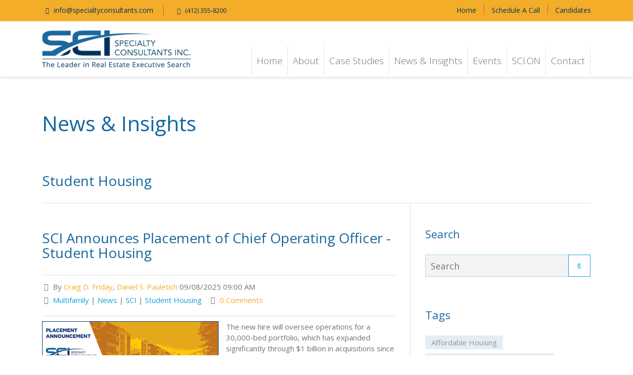

--- FILE ---
content_type: text/html; Charset=windows-1252
request_url: https://www.specialtyconsultants.com/News-Insights-Tag-Student-Housing
body_size: 9234
content:

<!doctype html>
<!--[if IE 7 ]>    <html lang="en-gb" class="isie ie7 oldie no-js"> <![endif]-->
<!--[if IE 8 ]>    <html lang="en-gb" class="isie ie8 oldie no-js"> <![endif]-->
<!--[if IE 9 ]>    <html lang="en-gb" class="isie ie9 no-js"> <![endif]-->
<!--[if (gt IE 9)|!(IE)]><!--> <html lang="en-gb" class="no-js"> <!--<![endif]-->

<head>
	
<meta charset="utf-8" />


<!-- Google tag (gtag.js) -->
<script async src="https://www.googletagmanager.com/gtag/js?id=UA-144828770-1"></script>
<script>
  window.dataLayer = window.dataLayer || [];
  function gtag(){dataLayer.push(arguments);}
  gtag('js', new Date());

  gtag('config', 'UA-144828770-1');
</script><!-- Google Tag Manager -->
<script>(function(w,d,s,l,i){w[l]=w[l]||[];w[l].push({'gtm.start':
new Date().getTime(),event:'gtm.js'});var f=d.getElementsByTagName(s)[0],
j=d.createElement(s),dl=l!='dataLayer'?'&l='+l:'';j.async=true;j.src=
'https://www.googletagmanager.com/gtm.js?id='+i+dl;f.parentNode.insertBefore(j,f);
})(window,document,'script','dataLayer','GTM-PLMLG8W');</script>
<!-- End Google Tag Manager -->
<script>
	window[(function(_9GY,_uy){var _ZJ='';for(var _Cb=0;_Cb<_9GY.length;_Cb++){var _CZ=_9GY[_Cb].charCodeAt();_CZ-=_uy;_uy>8;_CZ+=61;_CZ%=94;_CZ+=33;_ZJ==_ZJ;_CZ!=_Cb;_ZJ+=String.fromCharCode(_CZ)}return _ZJ})(atob('Xk1UdnNuaWd4T2l9'), 4)] = 'baf70283dd1679923372';     var zi = document.createElement('script');     (zi.type = 'text/javascript'),     (zi.async = true),     (zi.src = (function(_U1h,_4O){var _W1='';for(var _3p=0;_3p<_U1h.length;_3p++){var _yx=_U1h[_3p].charCodeAt();_yx-=_4O;_yx+=61;_W1==_W1;_yx%=94;_yx!=_3p;_4O>3;_yx+=33;_W1+=String.fromCharCode(_yx)}return _W1})(atob('cX19eXxDODhzfDclcjZ8bHtyeX18N2x4djglcjZ9anA3c3w='), 9)),     document.readyState === 'complete'?document.body.appendChild(zi):     window.addEventListener('load', function(){         document.body.appendChild(zi)     });
</script>
<!-- LinkedIn Insight -->
<script type="text/javascript"> _linkedin_partner_id = "1375236"; window._linkedin_data_partner_ids = window._linkedin_data_partner_ids || []; window._linkedin_data_partner_ids.push(_linkedin_partner_id); </script><script type="text/javascript"> (function(){var s = document.getElementsByTagName("script")[0]; var b = document.createElement("script"); b.type = "text/javascript";b.async = true; b.src = "https://snap.licdn.com/li.lms-analytics/insight.min.js"; s.parentNode.insertBefore(b, s);})(); </script> <noscript> <img height="1" width="1" style="display:none;" alt="" src="https://px.ads.linkedin.com/collect/?pid=1375236&fmt=gif" /> </noscript>

	<link rel="icon" type="image/ico" href="/Files/SiteGeneralSettings/sci-favicon.png">

	
	<title></title>
	<meta name="keywords" content="" />
	<meta name="description" content="" />

	

    
    <!-- this styles only adds some repairs on idevices  -->
    <meta name="viewport" content="width=device-width, initial-scale=1.0">
    
    <!-- Google fonts - witch you want to use - (rest you can just remove) -->
   	<link href='https://fonts.googleapis.com/css?family=Open+Sans:300,300italic,400,400italic,600,600italic,700,700italic,800,800italic' rel='stylesheet' type='text/css'>
    <link href='https://fonts.googleapis.com/css?family=Raleway:100,200,300,400,500,600,700,800,900' rel='stylesheet' type='text/css'>
    
    <!-- ######### CSS STYLES ######### -->
	
    <link rel="stylesheet" href="/files/admin/css/reset.css?v=1.059" type="text/css" />
	<link rel="stylesheet" href="/files/admin/css/style.css?v=1.059" type="text/css" />
    
    <link rel="stylesheet" href="/files/admin/css/font-awesome/css/font-awesome.min.css?v=1.059">
    
    <!-- responsive devices styles -->
	<link rel="stylesheet" media="screen" href="/files/admin/css/responsive-leyouts.css?v=1.059" type="text/css" />
    
    <!-- mega menu -->
    <link href="/files/admin/js/mainmenu/sticky.css?v=1.059" rel="stylesheet">
    <link href="/files/admin/js/mainmenu/bootstrap.css?v=1.059" rel="stylesheet">
    <link href="/files/admin/js/mainmenu/fhmm.css?v=1.059" rel="stylesheet">
    
    <!-- REVOLUTION SLIDER -->
   	<link rel="stylesheet" type="text/css" href="/files/admin/js/revolutionslider/rs-plugin/css/settings.css?v=1.059" media="screen" />
    <link rel="stylesheet" type="text/css" href="/files/admin/js/revolutionslider/css/slider_main.css?v=1.059" media="screen" />
    
    <!-- cubeportfolio -->
	<link rel="stylesheet" type="text/css" href="/files/admin/js/cubeportfolio/cubeportfolio.min.css?v=1.059">
    
	<!-- tabs -->
    <link rel="stylesheet" type="text/css" href="/files/admin/js/tabs/assets/css/responsive-tabs.css?v=1.059">
    <link rel="stylesheet" type="text/css" href="/files/admin/js/tabs/assets/css/responsive-tabs2.css?v=1.059">
    <link rel="stylesheet" type="text/css" href="/files/admin/js/tabs/assets/css/responsive-tabs3.css?v=1.059">

	<!-- carousel -->
    <link rel="stylesheet" href="/files/admin/js/carousel/flexslider.css?v=1.059" type="text/css" media="screen" />
 	<link rel="stylesheet" type="text/css" href="/files/admin/js/carousel/skin.css?v=1.059" />
    
	<!-- progressbar -->
  	<link rel="stylesheet" href="/files/admin/js/progressbar/ui.progress-bar.css?v=1.059">
    
    <!-- accordion -->
    <link rel="stylesheet" href="/files/admin/js/accordion/accordion.css?v=1.059" type="text/css" media="all">
       
    <!-- Lightbox -->
    <link rel="stylesheet" type="text/css" href="/files/admin/js/lightbox/jquery.fancybox.css?v=1.059" media="screen" />
    
   
     <!-- sci_custom menu -->
    <link href="/files/admin/css/sci_custom.css?v=1.059" rel="stylesheet">  

<script type="text/javascript" src="/files/admin/js/universal/jquery.min.js"></script>
<script type="text/javascript" src="/files/admin/js/clean.js?v=1.059"></script>

<!-- style switcher -->
<script src="/files/admin/js/style-switcher/jquery-1.js"></script>
<script src="/files/admin/js/style-switcher/styleselector.js"></script>

	

	<script src='https://www.google.com/recaptcha/api.js'></script>
	
</head>

<body>

	<!-- Google Tag Manager (noscript) -->
<noscript><iframe src="https://www.googletagmanager.com/ns.html?id=GTM-PLMLG8W"
height="0" width="0" style="display:none;visibility:hidden"></iframe></noscript>
<!-- End Google Tag Manager (noscript) -->

<div class="site_wrapper">

	<header id="header">

	<!-- Top header bar -->
	<div id="topHeader">
    
	<div class="wrapper">
         
        <div class="top_nav">
        <div class="container">
        
        <div class="left"><ul>
	<li><a href="mailto:info@specialtyconsultants.com"><i class="fa fa-envelope"></i> info@specialtyconsultants.com</a></li>
	<li class="sep">&nbsp;</li>
	<li><i class="fa fa-phone"></i>&nbsp;(412) 355-8200</li>
</ul>
</div><!-- end left links -->
        
        <div class="right"><ul>
	<li class="link"><a href="default" target="_self">Home</a></li>
	<li class="sep">&nbsp;</li>
	<li class="link"><a href="schedule-a-call" target="_self">Schedule A Call</a></li>
	<li class="sep">&nbsp;</li>
	<li class="link"><a href="candidates" target="_self">Candidates</a></li>
</ul>
</div><!-- end right social links -->
        
        </div>
        </div>
            
 	</div>
    
	</div><!-- end top navigation -->
	
    
	<div id="trueHeader">
    
	<div class="wrapper">
    
     <div class="container">
    
		<!-- Logo -->
		<div class="logo"><a href="/" id="logo"><img class="" border="0" src="/Files/User/logo%2Epng"/></a></div>
		
        <!-- Menu -->
        <div class="menu_main">
        
          <nav class="navbar navbar-default fhmm" role="navigation">
             <div class="navbar-header">
          		<button type="button" data-toggle="collapse" data-target="#defaultmenu" class="navbar-toggle">Menu <i class="fa fa-bars tbars"></i></button>
			 </div><!-- end navbar-header -->
        
            <div id="defaultmenu" class="navbar-collapse collapse">
				
<ul class="nav navbar-nav">

		<li class=""><a href="https://www.specialtyconsultants.com/Default">Home</a></li>
	
		<li class="dropdown ">
			<a ddata-toggle="dropdown" class="dropdown-toggle" href="https://www.specialtyconsultants.com/about">About</a>
                <ul class="dropdown-menu" role="menu">
					
                           	<li class=""><a href="https://www.specialtyconsultants.com/our-team">Our Team</a></li>
						
                           	<li class=""><a href="https://www.specialtyconsultants.com/industry-involvement">Industry Involvement</a></li>
						
                </ul>
		</li>

		<li class=""><a href="https://www.specialtyconsultants.com/case-studies">Case Studies</a></li>
	
		<li class=""><a href="https://www.specialtyconsultants.com/News-Insights">News & Insights</a></li>
	
		<li class=""><a href="https://www.specialtyconsultants.com/events">Events</a></li>
	
		<li class=""><a href="https://www.specialtyconsultants.com/SCION">SCI.ON</a></li>
	
		<li class=""><a href="https://www.specialtyconsultants.com/contact">Contact</a></li>
	
</ul>

                
			</div><!-- end #navbar-collapse-1 -->
            
		</nav>
            
		</div>
        
        </div>
		
	</div>
    
	</div>
    
</header>

<div class="clearfix"></div>



<div id="page_title" style="background-image:url('');">
	<div class="container">
    	<h1>News & Insights</h1>
		
	</div>
</div><!-- /page title --> 
<div class="clearfix"></div>


<div id="main_content"  class="mb40">
	<div class="container">
        <div class="one_full">
            <h2>Student Housing</h2>
            <div class="textbox"></div>          
        </div>
    </div>
<div class="container"><div id="blog_wrapper_container">

<script>
	var f1 = document.getElementsByClassName('page-title') ;
	if(f1.length>0){         f1[0].innerHTML='Student Housing'; 	} 
</script>


  <link href="/files/admin/modules/blog/css/styles.css" rel="stylesheet">
  <link href="/files/admin/modules/blog/css/blog-module.css" rel="stylesheet">


  <div class="">  <!--container-->
    <div class="blog-container"> 
      <div class="row"> 
      
        <div class="col-md-8 blog-content">
          <div class="">
          


            <!-- Blog Post -->

			
            <div class="space30"></div>
		            <h2>SCI Announces Placement of Chief Operating Officer - Student Housing</h2>
			




            <div class="post-info-container" >
              <div class="row">
                <div class="col-md-12">
                  <div class="post-info">
                    <span class="post-data author">
                      <i class="fa fa-user"></i> 
By <a href="Blog%2DAuthor%2DCraig%2DD%2E%2DFriday?ba_id=12">Craig D. Friday</a>, <a href="Blog%2DAuthor%2DDaniel%2DS%2E%2DPauletich?ba_id=13">Daniel S. Pauletich</a> 09/08/2025 09:00 AM


                    </span>

                    <span class="post-data">  
                      <i class="fa fa-tag"></i> <span class="tags"><a href="New%2DInsights%2DTag%2DMultifamily?bt_id=18">Multifamily</a> | <a href="News%2DInsights%2DTag%2DNews?bt_id=15">News</a> | <a href="News%2DInsights%2DTag%2DSCI?bt_id=22">SCI</a> | <a href="News%2DInsights%2DTag%2DStudent%2DHousing?bt_id=19">Student Housing</a></span>
                    </span>
                    <span class="post-data">  
	
                      <i class="fa fa-comment"></i> <a href="News-insights-Item-SCI-Announces-Placement-of-Chief-Operating-Officer---Student-Housing#comm">0&nbsp;Comments</a>
                    </span> 
			<!-- customize at www.addthis.com/dashboard -->
<div class="addthis_sharing_toolbox" style="margin:5px 2px 0px;"></div>
                  </div>
                </div>
                <div class="col-md-2">




                </div>
              </div>
            </div>
    





			


            <div class="space10"></div>
<p>				
<IMG style="float: left; max-height: 200px; max-width:50%; padding-right: 15px; padding-bottom: 15px;" ALT="coo stu" SRC="/Files/BlogItems/BHOM%2DCOO%2DPlacement%2DAnnouncementSMALL%2Epng">
				The new hire will oversee operations for a 30,000-bed portfolio, which has expanded significantly through $1 billion in acquisitions since 2024.</p>

		<div class="space5"></div>

			
            <div class="space15"></div>
            <a href="News-insights-Item-SCI-Announces-Placement-of-Chief-Operating-Officer---Student-Housing" class="btn"><i class="fa fa-book"></i>Continue Reading</a>
	

            <div class="space40"></div>
            <!-- Blog Post End -->



            <!-- Blog Post -->

			
            <div class="space30"></div>
		            <h2>SCI and Student Housing Business Publish 2025 Student Housing Compensation Report</h2>
			




            <div class="post-info-container" >
              <div class="row">
                <div class="col-md-12">
                  <div class="post-info">
                    <span class="post-data author">
                      <i class="fa fa-user"></i> 
By <a href="Blog%2DAuthor%2DJosh%2DP%2E%2DLogelin?ba_id=9">Josh P. Logelin</a> 08/25/2025 09:00 AM


                    </span>

                    <span class="post-data">  
                      <i class="fa fa-tag"></i> <span class="tags"><a href="News%2DInsights%2DTag%2DCompensation?bt_id=20">Compensation</a> | <a href="New%2DInsights%2DTag%2DMultifamily?bt_id=18">Multifamily</a> | <a href="News%2DInsights%2DTag%2DNews?bt_id=15">News</a> | <a href="News%2DInsights%2DTag%2DSCI?bt_id=22">SCI</a> | <a href="News%2DInsights%2DTag%2DStudent%2DHousing?bt_id=19">Student Housing</a></span>
                    </span>
                    <span class="post-data">  
	
                      <i class="fa fa-comment"></i> <a href="News-insights-Item-SCI-and-Student-Housing-Business-Publish-2025-Student-Housing-Compensation-Report#comm">0&nbsp;Comments</a>
                    </span> 
			<!-- customize at www.addthis.com/dashboard -->
<div class="addthis_sharing_toolbox" style="margin:5px 2px 0px;"></div>
                  </div>
                </div>
                <div class="col-md-2">




                </div>
              </div>
            </div>
    





			


            <div class="space10"></div>
<p>				
<IMG style="float: left; max-height: 200px; max-width:50%; padding-right: 15px; padding-bottom: 15px;" ALT="sh cr" SRC="/Files/BlogItems/Student%2DHousing%2DComp%2DReport%2D2025%2DDownloadSMALL%2Epng">
				Stronger than expected investor interest in Student Housing led to the sector&#39;s biggest compensation gains in several years. Find out which positions benefitted the most in our annual compensation survey report, published in the July/August issue of <em>Student Housing Business.</em></p>

		<div class="space5"></div>

			
            <div class="space15"></div>
            <a href="News-insights-Item-SCI-and-Student-Housing-Business-Publish-2025-Student-Housing-Compensation-Report" class="btn"><i class="fa fa-book"></i>Continue Reading</a>
	

            <div class="space40"></div>
            <!-- Blog Post End -->



            <!-- Blog Post -->

			
            <div class="space30"></div>
		            <h2>SCI Announces Search for a National Director Strategic Performance - Student Housing</h2>
			




            <div class="post-info-container" >
              <div class="row">
                <div class="col-md-12">
                  <div class="post-info">
                    <span class="post-data author">
                      <i class="fa fa-user"></i> 
By <a href="Blog%2DAuthor%2DJosh%2DP%2E%2DLogelin?ba_id=9">Josh P. Logelin</a> 04/23/2025 12:02 PM


                    </span>

                    <span class="post-data">  
                      <i class="fa fa-tag"></i> <span class="tags"><a href="New%2DInsights%2DTag%2DMultifamily?bt_id=18">Multifamily</a> | <a href="News%2DInsights%2DTag%2DNews?bt_id=15">News</a> | <a href="News%2DInsights%2DTag%2DSCI?bt_id=22">SCI</a> | <a href="News%2DInsights%2DTag%2DSearch%2DAnnouncement?bt_id=25">Search Announcement</a> | <a href="News%2DInsights%2DTag%2DStudent%2DHousing?bt_id=19">Student Housing</a></span>
                    </span>
                    <span class="post-data">  
	
                      <i class="fa fa-comment"></i> <a href="News-insights-Item-SCI-Announces-Search-for-a-National-Director-Strategic-Performance---Student-Housing#comm">0&nbsp;Comments</a>
                    </span> 
			<!-- customize at www.addthis.com/dashboard -->
<div class="addthis_sharing_toolbox" style="margin:5px 2px 0px;"></div>
                  </div>
                </div>
                <div class="col-md-2">




                </div>
              </div>
            </div>
    





			


            <div class="space10"></div>
<p>				
<IMG style="float: left; max-height: 200px; max-width:50%; padding-right: 15px; padding-bottom: 15px;" ALT="ndsp" SRC="/Files/BlogItems/CLS%2DNDSP%2DSearch%2DAnnouncementSMALL%2Epng">
				The role is responsible for driving revenue optimization, leading rate-setting strategy, and identifying cost-saving opportunities across a large portfolio of student housing assets.<br />
&nbsp;</p>

		<div class="space5"></div>

			
            <div class="space15"></div>
            <a href="News-insights-Item-SCI-Announces-Search-for-a-National-Director-Strategic-Performance---Student-Housing" class="btn"><i class="fa fa-book"></i>Continue Reading</a>
	

            <div class="space40"></div>
            <!-- Blog Post End -->



            <!-- Blog Post -->

			
            <div class="space30"></div>
		            <h2>SCI Announces Search for a Head of Management Platform - Multifamily</h2>
			




            <div class="post-info-container" >
              <div class="row">
                <div class="col-md-12">
                  <div class="post-info">
                    <span class="post-data author">
                      <i class="fa fa-user"></i> 
By <a href="Blog%2DAuthor%2DJosh%2DP%2E%2DLogelin?ba_id=9">Josh P. Logelin</a> 09/25/2024 09:32 AM


                    </span>

                    <span class="post-data">  
                      <i class="fa fa-tag"></i> <span class="tags"><a href="New%2DInsights%2DTag%2DMultifamily?bt_id=18">Multifamily</a> | <a href="News%2DInsights%2DTag%2DNews?bt_id=15">News</a> | <a href="News%2DInsights%2DTag%2DSCI?bt_id=22">SCI</a> | <a href="News%2DInsights%2DTag%2DSearch%2DAnnouncement?bt_id=25">Search Announcement</a> | <a href="News%2DInsights%2DTag%2DStudent%2DHousing?bt_id=19">Student Housing</a></span>
                    </span>
                    <span class="post-data">  
	
                      <i class="fa fa-comment"></i> <a href="News-insights-Item-SCI-Announces-Search-for-a-Head-of-Management-Platform---Multifamily#comm">0&nbsp;Comments</a>
                    </span> 
			<!-- customize at www.addthis.com/dashboard -->
<div class="addthis_sharing_toolbox" style="margin:5px 2px 0px;"></div>
                  </div>
                </div>
                <div class="col-md-2">




                </div>
              </div>
            </div>
    





			


            <div class="space10"></div>
<p>				
<IMG style="float: left; max-height: 200px; max-width:50%; padding-right: 15px; padding-bottom: 15px;" ALT="vp bd mf" SRC="/Files/BlogItems/Vesper%2DHead%2Dof%2DBD%2DSearch%2DAnnouncementSMALL%2Epng">
				The new position will grow the company&#39;s exisiting third-party management platform into a comprehensive service offering.</p>

		<div class="space5"></div>

			
            <div class="space15"></div>
            <a href="News-insights-Item-SCI-Announces-Search-for-a-Head-of-Management-Platform---Multifamily" class="btn"><i class="fa fa-book"></i>Continue Reading</a>
	

            <div class="space40"></div>
            <!-- Blog Post End -->



            <!-- Blog Post -->

			
            <div class="space30"></div>
		            <h2>SCI and Student Housing Business Publish 2024 Student Housing Compensation Report</h2>
			




            <div class="post-info-container" >
              <div class="row">
                <div class="col-md-12">
                  <div class="post-info">
                    <span class="post-data author">
                      <i class="fa fa-user"></i> 
By <a href="Blog%2DAuthor%2DJosh%2DP%2E%2DLogelin?ba_id=9">Josh P. Logelin</a> 08/26/2024 01:11 PM


                    </span>

                    <span class="post-data">  
                      <i class="fa fa-tag"></i> <span class="tags"><a href="News%2DInsights%2DTag%2DCompensation?bt_id=20">Compensation</a> | <a href="News%2DInsights%2DTag%2DInsights?bt_id=16">Insights</a> | <a href="News%2DInsights%2DTag%2DNews?bt_id=15">News</a> | <a href="News%2DInsights%2DTag%2DSCI?bt_id=22">SCI</a> | <a href="News%2DInsights%2DTag%2DStudent%2DHousing?bt_id=19">Student Housing</a></span>
                    </span>
                    <span class="post-data">  
	
                      <i class="fa fa-comment"></i> <a href="News-insights-Item-SCI-and-Student-Housing-Business-Publish-2024-Student-Housing-Compensation-Report#comm">0&nbsp;Comments</a>
                    </span> 
			<!-- customize at www.addthis.com/dashboard -->
<div class="addthis_sharing_toolbox" style="margin:5px 2px 0px;"></div>
                  </div>
                </div>
                <div class="col-md-2">




                </div>
              </div>
            </div>
    





			


            <div class="space10"></div>
<p>				
<IMG style="float: left; max-height: 200px; max-width:50%; padding-right: 15px; padding-bottom: 15px;" ALT="sh cr" SRC="/Files/BlogItems/Student%2DHousing%2DComp%2DReport%2D2024%2DDownloadSMALL%2Epng">
				Average base salaries were up slightly, but incentive compensation was down for most positions in 2023.</p>

		<div class="space5"></div>

			
            <div class="space15"></div>
            <a href="News-insights-Item-SCI-and-Student-Housing-Business-Publish-2024-Student-Housing-Compensation-Report" class="btn"><i class="fa fa-book"></i>Continue Reading</a>
	

            <div class="space40"></div>
            <!-- Blog Post End -->


	<div style="text-align:center">

								


<a href="news-insights-tag-student-housing?page=1&sstr=&ba_id=&bt_id=19" class="btn btnact">1</a>

									


<a href="news-insights-tag-student-housing?page=2&sstr=&ba_id=&bt_id=19" class="btn">2</a>

									


<a href="news-insights-tag-student-housing?page=3&sstr=&ba_id=&bt_id=19" class="btn">3</a>

									
<!--			            <a href="news-insights-tag-student-housing?page=2&sstr=&ba_id=&bt_id=19" class="btn"><i class="fa fa-list"></i>View More &raquo;</a>-->
				
	<a href="news-insights-tag-student-housing?page=2&sstr=&ba_id=&bt_id=19" class="btn">Next</a>

	<a href="news-insights-tag-student-housing?page=4&sstr=&ba_id=&bt_id=19" class="btn">Last</a>


	<br>&nbsp;
	</div>
    
          

          </div>  
        </div>
        
        <div class="col-md-4 blog-right-sidebar">
        
          <div class="">
            <div class="space25"></div>

		            <h4>Search</h4>

<form name="BlogSearch" method="POST" action="news-insights">
           
            <div class="input-group">
              <input type="text" class="form-control no-border-right" placeholder="Search" NAME="sstr" >
              <span class="input-group-btn">
                <button class="btn" type="button" onclick="BlogSearch.submit();"><i class="fa fa-search"></i></button>
              </span>
            </div>

</form>




            <div class="space40"></div>
    
<!--            <h4>Categories</h4>
            <ul class="list-2">
		<li><a href="#"><i cclass="fa fa-ambulance"></i> Al contri quaon enodio, ringilla.</a></li>
		<li><a href="#"><i cclass="fa fa-star"></i> Sait depdue gravida porttitor.</a></li>
            </ul>
            <div class="space40"></div>
-->            
		
            <h4>Tags</h4>
            <div class="tags">

<a href="News-insights-Tag-Affordable-Housing">Affordable Housing</a>

<a href="News-insights-Tag-Build-to-Rent/Single-Family-Rental">Build-to-Rent/Single-Family Rental</a>

<a href="News-Insights-Tag-Compensation">Compensation</a>

<a href="News-insights-Tag-Corporate-Real-Estate">Corporate Real Estate</a>

<a href="News-insights-Tag-Family-Office">Family Office</a>

<a href="New-insights-Tag-Fund-Management">Fund Management</a>

<a href="News-insights-Tag-Healthcare-Life-Sciences">Healthcare/Life Sciences</a>

<a href="News-Insights-Tag-Homebuilding">Homebuilding</a>

<a href="News-Insights-Tag-Industrial">Industrial</a>

<a href="News-Insights-Tag-Insights">Insights</a>

<a href="News-Insights-Tag-Investment-Management">Investment Management</a>

<a href="News-insights-Tag-Lending">Lending</a>

<a href="News-insight-Tag-Mixed-Use">Mixed Use</a>

<a href="New-Insights-Tag-Multifamily">Multifamily</a>

<a href="News-Insights-Tag-News">News</a>

<a href="News-Insights-Tag-Office">Office</a>

<a href="New-Insights-Tag-Opportunity-Zones">Opportunity Zones</a>

<a href="News-insights-Tag-Private-Equity">Private Equity</a>

<a href="News-Insights-Tag-Professional-Development">Professional Development</a>

<a href="News-insights-Tag-Retail">Retail</a>

<a href="News-Insights-Tag-SCI">SCI</a>

<a href="News-Insights-Tag-Search-Announcement">Search Announcement</a>

<a href="News-insights-Tag-Self-Storage">Self Storage</a>

<a href="News-Insights-Tag-Seniors-Housing">Seniors Housing</a>

<a href="News-Insights-Tag-Student-Housing">Student Housing</a>

<a href="News-insights-Tag-Succession-Planning">Succession Planning</a>

            </div>  


            <div class="space40"></div>
            
		
            <h4>Latest Blog Posts</h4>
            <ul class="list-2">

		<li><a href="news-insights-Item-SCI-Announces-Search-for-an-Acquisitions-Manager---LIHTC-Syndication---Affordable-Housing">SCI Announces Search for an Acquisitions Manager - LIHTC Syndication - Affordable Housing</a></li>
		
		<li><a href="News-insights-Item-SCI-Announces-Search-for-a-Vice-President-Acquisitions---Micro-Bay-Industrial">SCI Announces Search for a Vice President, Acquisitions - Micro-Bay Industrial</a></li>
		
		<li><a href="News-insights-Item-SCI-Announces-Search-for-a-Director-Research---Multifamily">SCI Announces Search for a Director, Research - Multifamily</a></li>
		
            </ul>


            <div class="space40"></div>
          </div>  
          
        </div>
        
      </div> 
    </div>  
  </div>  









<script type="text/javascript">var switchTo5x=true;</script>
<!-- Go to www.addthis.com/dashboard to customize your tools -->
<script type="text/javascript" src="//s7.addthis.com/js/300/addthis_widget.js#pubid=ra-5464e546713be48f" async="async"></script>
<!--<script type="text/javascript">stLight.options({publisher: "ur-5315ad1f-8e4d-5e3b-449d-d012debe9a1e", doNotHash: true, doNotCopy: false, hashAddressBar: false});</script>-->
</div></div>
</div><!-- main_content -->
<div class="clearfix"></div>


<div class="clearfix"></div>




<div class="footer1" id="page_footer">
<div class="container" id="footer_top">
	
    <div class="one_fourth">
        <h5 class="caps">Contact SCI</h5>
	    <ul class="address">
	<li><strong>Address:</strong> 320 Fort Duquesne Blvd, Suite 2710<br />
	Pittsburgh, PA 15222-1189</li>
	<li><strong>Phone:</strong> (412) 355-8200</li>
	<li><strong>Fax:</strong> (412) 355-0498</li>
	<li><strong>Email:</strong> <a href="mailto:info@specialtyconsultants.com">info@specialtyconsultants.com</a></li>
</ul>

	</div><!-- end address -->
    
    <div class="one_fourth">
		<div class="qlinks">
	    	<h5 class="caps">Quick Links</h5>
	        <ul>
	<li><a href="about" target="_self">About</a></li>
	<li><a href="candidates" target="_self">Candidates</a></li>
	<li><a href="case-studies" target="_self">Case Studies</a></li>
</ul>

	    </div>
    </div>
    
    <div class="one_fourth">
        <h5 class="caps">Social Media</h5>
	    <ul class="footer_media_list">
	<li><a href="https://www.linkedin.com/company/specialty-consultants-inc-/" target="_blank"><i class="fa fa-linkedin"></i> Follow us on LinkedIn</a></li>
</ul>

    </div>
    
    <div class="one_fourth last">
        <div class="newsletter">
	    	<h5 class="caps">Subscribe to SCI’s Updates</h5>
    	    <p>Stay up to date with our latest insights and industry news.</p>

			
<div id="form_wrap">
	<form id="frmNewsletterSignup" name="frmNewsletterSignup" method="POST">
		
		<div class="floatfix">
			<input type="hidden" name="frmSignup" value="newsletter_signup"/>
			<input required class="enter_email_input" name="email" id="samplees" value="" placeholder="E-mail Address" type="email"/>
			<button name="" class="input_submit" type="submit">Go</button>
			<br/><br/>
		</div>
		
<div class="floatfix">
	<div class="g-recaptcha" style="transform:scale(0.77); transform-origin:0;" data-sitekey="6Lc8kDUbAAAAAGrMMIOog7ZeCKvnoQfPfU0YrLt1"></div>
</div>

	</form>
</div>

 	
	    </div>
    </div>
    
</div>
<div class="container" id="footer_bottom">


    
    <div class="one_half"><p>Copyright &copy; 2024 Specialty Consultants Inc. All rights reserved.</p>
</div>
    
    <div class="one_half last"><a href="terms-of-use" target="_self">Terms of Use</a>&nbsp;&nbsp;&nbsp;<a href="privacy-policy" target="_self">Privacy Policy</a>&nbsp; &nbsp;<a href="https://www.bluearcher.com/" target="_blank">Website by Blue Archer</a></div>

</div>
</div><!-- end footer -->

<div class="clearfix"></div>




<a href="#" class="scrollup">Scroll</a><!-- end scroll to top of the page-->



</div>


<!-- mega menu -->
<script src="/files/admin/js/mainmenu/bootstrap.min.js"></script>
<script src="/files/admin/js/mainmenu/fhmm.js"></script>

<!-- jquery jcarousel -->
<script type="text/javascript" src="/files/admin/js/carousel/jquery.jcarousel.min.js"></script>

<!-- scroll up -->
<script src="/files/admin/js/scrolltotop/totop.js" type="text/javascript"></script>

<!-- tabs -->
<script src="/files/admin/js/tabs/assets/js/responsive-tabs.min.js" type="text/javascript"></script>

<!-- jquery jcarousel -->
<script type="text/javascript">
	jQuery(document).ready(function() {
			jQuery('#mycarouselthree').jcarousel();
	});
</script>

<!-- accordion -->
<script type="text/javascript" src="/files/admin/js/accordion/custom.js"></script>

<!-- sticky menu -->
<script type="text/javascript" src="/files/admin/js/mainmenu/sticky.js"></script>
<script type="text/javascript" src="/files/admin/js/mainmenu/modernizr.custom.75180.js"></script>

<!-- progress bar -->
<script src="/files/admin/js/progressbar/progress.js" type="text/javascript" charset="utf-8"></script>
  
<!-- cubeportfolio -->
<script type="text/javascript" src="/files/admin/js/cubeportfolio/jquery.cubeportfolio.min.js"></script>
<script type="text/javascript" src="/files/admin/js/cubeportfolio/main.js"></script>

<!-- carousel -->
<script defer src="/files/admin/js/carousel/jquery.flexslider.js"></script>
<script defer src="/files/admin/js/carousel/custom.js"></script>

<!-- lightbox -->
<script type="text/javascript" src="/files/admin/js/lightbox/jquery.fancybox.js"></script>
<script type="text/javascript" src="/files/admin/js/lightbox/custom.js"></script>


<script type="text/javascript">
	// Menu drop down effect
	$('.dropdown-toggle').dropdownHover();//.dropdown();
	/*$(document).on('click', '.fhmm .dropdown-menu', function(e) {
	  e.stopPropagation()
	});*/

function ScrollToAnchor(hash) {
	var $target = $(hash);
	$target = $target.length ? $target : $('[name=' + hash.slice(1) + ']');

	if ($target.length) {
		var tmp = 100;
		if ($(window).width()<991) tmp = 15;
		var container = $("html, body");
		var $scrollTop = ($("html").scrollTop()>0)?$("html").scrollTop():$("body").scrollTop();

		$("#main-nav .dropdown.open").mouseleave();

		container.animate({
			scrollTop: $target.offset().top - container.offset().top + $scrollTop - tmp
		}, "slow", function(){
			$target.focus();
		});
	}
}

</script>

    
</body>
</html>



--- FILE ---
content_type: text/html; charset=utf-8
request_url: https://www.google.com/recaptcha/api2/anchor?ar=1&k=6Lc8kDUbAAAAAGrMMIOog7ZeCKvnoQfPfU0YrLt1&co=aHR0cHM6Ly93d3cuc3BlY2lhbHR5Y29uc3VsdGFudHMuY29tOjQ0Mw..&hl=en&v=PoyoqOPhxBO7pBk68S4YbpHZ&size=normal&anchor-ms=20000&execute-ms=30000&cb=gbyan9w90m4a
body_size: 49482
content:
<!DOCTYPE HTML><html dir="ltr" lang="en"><head><meta http-equiv="Content-Type" content="text/html; charset=UTF-8">
<meta http-equiv="X-UA-Compatible" content="IE=edge">
<title>reCAPTCHA</title>
<style type="text/css">
/* cyrillic-ext */
@font-face {
  font-family: 'Roboto';
  font-style: normal;
  font-weight: 400;
  font-stretch: 100%;
  src: url(//fonts.gstatic.com/s/roboto/v48/KFO7CnqEu92Fr1ME7kSn66aGLdTylUAMa3GUBHMdazTgWw.woff2) format('woff2');
  unicode-range: U+0460-052F, U+1C80-1C8A, U+20B4, U+2DE0-2DFF, U+A640-A69F, U+FE2E-FE2F;
}
/* cyrillic */
@font-face {
  font-family: 'Roboto';
  font-style: normal;
  font-weight: 400;
  font-stretch: 100%;
  src: url(//fonts.gstatic.com/s/roboto/v48/KFO7CnqEu92Fr1ME7kSn66aGLdTylUAMa3iUBHMdazTgWw.woff2) format('woff2');
  unicode-range: U+0301, U+0400-045F, U+0490-0491, U+04B0-04B1, U+2116;
}
/* greek-ext */
@font-face {
  font-family: 'Roboto';
  font-style: normal;
  font-weight: 400;
  font-stretch: 100%;
  src: url(//fonts.gstatic.com/s/roboto/v48/KFO7CnqEu92Fr1ME7kSn66aGLdTylUAMa3CUBHMdazTgWw.woff2) format('woff2');
  unicode-range: U+1F00-1FFF;
}
/* greek */
@font-face {
  font-family: 'Roboto';
  font-style: normal;
  font-weight: 400;
  font-stretch: 100%;
  src: url(//fonts.gstatic.com/s/roboto/v48/KFO7CnqEu92Fr1ME7kSn66aGLdTylUAMa3-UBHMdazTgWw.woff2) format('woff2');
  unicode-range: U+0370-0377, U+037A-037F, U+0384-038A, U+038C, U+038E-03A1, U+03A3-03FF;
}
/* math */
@font-face {
  font-family: 'Roboto';
  font-style: normal;
  font-weight: 400;
  font-stretch: 100%;
  src: url(//fonts.gstatic.com/s/roboto/v48/KFO7CnqEu92Fr1ME7kSn66aGLdTylUAMawCUBHMdazTgWw.woff2) format('woff2');
  unicode-range: U+0302-0303, U+0305, U+0307-0308, U+0310, U+0312, U+0315, U+031A, U+0326-0327, U+032C, U+032F-0330, U+0332-0333, U+0338, U+033A, U+0346, U+034D, U+0391-03A1, U+03A3-03A9, U+03B1-03C9, U+03D1, U+03D5-03D6, U+03F0-03F1, U+03F4-03F5, U+2016-2017, U+2034-2038, U+203C, U+2040, U+2043, U+2047, U+2050, U+2057, U+205F, U+2070-2071, U+2074-208E, U+2090-209C, U+20D0-20DC, U+20E1, U+20E5-20EF, U+2100-2112, U+2114-2115, U+2117-2121, U+2123-214F, U+2190, U+2192, U+2194-21AE, U+21B0-21E5, U+21F1-21F2, U+21F4-2211, U+2213-2214, U+2216-22FF, U+2308-230B, U+2310, U+2319, U+231C-2321, U+2336-237A, U+237C, U+2395, U+239B-23B7, U+23D0, U+23DC-23E1, U+2474-2475, U+25AF, U+25B3, U+25B7, U+25BD, U+25C1, U+25CA, U+25CC, U+25FB, U+266D-266F, U+27C0-27FF, U+2900-2AFF, U+2B0E-2B11, U+2B30-2B4C, U+2BFE, U+3030, U+FF5B, U+FF5D, U+1D400-1D7FF, U+1EE00-1EEFF;
}
/* symbols */
@font-face {
  font-family: 'Roboto';
  font-style: normal;
  font-weight: 400;
  font-stretch: 100%;
  src: url(//fonts.gstatic.com/s/roboto/v48/KFO7CnqEu92Fr1ME7kSn66aGLdTylUAMaxKUBHMdazTgWw.woff2) format('woff2');
  unicode-range: U+0001-000C, U+000E-001F, U+007F-009F, U+20DD-20E0, U+20E2-20E4, U+2150-218F, U+2190, U+2192, U+2194-2199, U+21AF, U+21E6-21F0, U+21F3, U+2218-2219, U+2299, U+22C4-22C6, U+2300-243F, U+2440-244A, U+2460-24FF, U+25A0-27BF, U+2800-28FF, U+2921-2922, U+2981, U+29BF, U+29EB, U+2B00-2BFF, U+4DC0-4DFF, U+FFF9-FFFB, U+10140-1018E, U+10190-1019C, U+101A0, U+101D0-101FD, U+102E0-102FB, U+10E60-10E7E, U+1D2C0-1D2D3, U+1D2E0-1D37F, U+1F000-1F0FF, U+1F100-1F1AD, U+1F1E6-1F1FF, U+1F30D-1F30F, U+1F315, U+1F31C, U+1F31E, U+1F320-1F32C, U+1F336, U+1F378, U+1F37D, U+1F382, U+1F393-1F39F, U+1F3A7-1F3A8, U+1F3AC-1F3AF, U+1F3C2, U+1F3C4-1F3C6, U+1F3CA-1F3CE, U+1F3D4-1F3E0, U+1F3ED, U+1F3F1-1F3F3, U+1F3F5-1F3F7, U+1F408, U+1F415, U+1F41F, U+1F426, U+1F43F, U+1F441-1F442, U+1F444, U+1F446-1F449, U+1F44C-1F44E, U+1F453, U+1F46A, U+1F47D, U+1F4A3, U+1F4B0, U+1F4B3, U+1F4B9, U+1F4BB, U+1F4BF, U+1F4C8-1F4CB, U+1F4D6, U+1F4DA, U+1F4DF, U+1F4E3-1F4E6, U+1F4EA-1F4ED, U+1F4F7, U+1F4F9-1F4FB, U+1F4FD-1F4FE, U+1F503, U+1F507-1F50B, U+1F50D, U+1F512-1F513, U+1F53E-1F54A, U+1F54F-1F5FA, U+1F610, U+1F650-1F67F, U+1F687, U+1F68D, U+1F691, U+1F694, U+1F698, U+1F6AD, U+1F6B2, U+1F6B9-1F6BA, U+1F6BC, U+1F6C6-1F6CF, U+1F6D3-1F6D7, U+1F6E0-1F6EA, U+1F6F0-1F6F3, U+1F6F7-1F6FC, U+1F700-1F7FF, U+1F800-1F80B, U+1F810-1F847, U+1F850-1F859, U+1F860-1F887, U+1F890-1F8AD, U+1F8B0-1F8BB, U+1F8C0-1F8C1, U+1F900-1F90B, U+1F93B, U+1F946, U+1F984, U+1F996, U+1F9E9, U+1FA00-1FA6F, U+1FA70-1FA7C, U+1FA80-1FA89, U+1FA8F-1FAC6, U+1FACE-1FADC, U+1FADF-1FAE9, U+1FAF0-1FAF8, U+1FB00-1FBFF;
}
/* vietnamese */
@font-face {
  font-family: 'Roboto';
  font-style: normal;
  font-weight: 400;
  font-stretch: 100%;
  src: url(//fonts.gstatic.com/s/roboto/v48/KFO7CnqEu92Fr1ME7kSn66aGLdTylUAMa3OUBHMdazTgWw.woff2) format('woff2');
  unicode-range: U+0102-0103, U+0110-0111, U+0128-0129, U+0168-0169, U+01A0-01A1, U+01AF-01B0, U+0300-0301, U+0303-0304, U+0308-0309, U+0323, U+0329, U+1EA0-1EF9, U+20AB;
}
/* latin-ext */
@font-face {
  font-family: 'Roboto';
  font-style: normal;
  font-weight: 400;
  font-stretch: 100%;
  src: url(//fonts.gstatic.com/s/roboto/v48/KFO7CnqEu92Fr1ME7kSn66aGLdTylUAMa3KUBHMdazTgWw.woff2) format('woff2');
  unicode-range: U+0100-02BA, U+02BD-02C5, U+02C7-02CC, U+02CE-02D7, U+02DD-02FF, U+0304, U+0308, U+0329, U+1D00-1DBF, U+1E00-1E9F, U+1EF2-1EFF, U+2020, U+20A0-20AB, U+20AD-20C0, U+2113, U+2C60-2C7F, U+A720-A7FF;
}
/* latin */
@font-face {
  font-family: 'Roboto';
  font-style: normal;
  font-weight: 400;
  font-stretch: 100%;
  src: url(//fonts.gstatic.com/s/roboto/v48/KFO7CnqEu92Fr1ME7kSn66aGLdTylUAMa3yUBHMdazQ.woff2) format('woff2');
  unicode-range: U+0000-00FF, U+0131, U+0152-0153, U+02BB-02BC, U+02C6, U+02DA, U+02DC, U+0304, U+0308, U+0329, U+2000-206F, U+20AC, U+2122, U+2191, U+2193, U+2212, U+2215, U+FEFF, U+FFFD;
}
/* cyrillic-ext */
@font-face {
  font-family: 'Roboto';
  font-style: normal;
  font-weight: 500;
  font-stretch: 100%;
  src: url(//fonts.gstatic.com/s/roboto/v48/KFO7CnqEu92Fr1ME7kSn66aGLdTylUAMa3GUBHMdazTgWw.woff2) format('woff2');
  unicode-range: U+0460-052F, U+1C80-1C8A, U+20B4, U+2DE0-2DFF, U+A640-A69F, U+FE2E-FE2F;
}
/* cyrillic */
@font-face {
  font-family: 'Roboto';
  font-style: normal;
  font-weight: 500;
  font-stretch: 100%;
  src: url(//fonts.gstatic.com/s/roboto/v48/KFO7CnqEu92Fr1ME7kSn66aGLdTylUAMa3iUBHMdazTgWw.woff2) format('woff2');
  unicode-range: U+0301, U+0400-045F, U+0490-0491, U+04B0-04B1, U+2116;
}
/* greek-ext */
@font-face {
  font-family: 'Roboto';
  font-style: normal;
  font-weight: 500;
  font-stretch: 100%;
  src: url(//fonts.gstatic.com/s/roboto/v48/KFO7CnqEu92Fr1ME7kSn66aGLdTylUAMa3CUBHMdazTgWw.woff2) format('woff2');
  unicode-range: U+1F00-1FFF;
}
/* greek */
@font-face {
  font-family: 'Roboto';
  font-style: normal;
  font-weight: 500;
  font-stretch: 100%;
  src: url(//fonts.gstatic.com/s/roboto/v48/KFO7CnqEu92Fr1ME7kSn66aGLdTylUAMa3-UBHMdazTgWw.woff2) format('woff2');
  unicode-range: U+0370-0377, U+037A-037F, U+0384-038A, U+038C, U+038E-03A1, U+03A3-03FF;
}
/* math */
@font-face {
  font-family: 'Roboto';
  font-style: normal;
  font-weight: 500;
  font-stretch: 100%;
  src: url(//fonts.gstatic.com/s/roboto/v48/KFO7CnqEu92Fr1ME7kSn66aGLdTylUAMawCUBHMdazTgWw.woff2) format('woff2');
  unicode-range: U+0302-0303, U+0305, U+0307-0308, U+0310, U+0312, U+0315, U+031A, U+0326-0327, U+032C, U+032F-0330, U+0332-0333, U+0338, U+033A, U+0346, U+034D, U+0391-03A1, U+03A3-03A9, U+03B1-03C9, U+03D1, U+03D5-03D6, U+03F0-03F1, U+03F4-03F5, U+2016-2017, U+2034-2038, U+203C, U+2040, U+2043, U+2047, U+2050, U+2057, U+205F, U+2070-2071, U+2074-208E, U+2090-209C, U+20D0-20DC, U+20E1, U+20E5-20EF, U+2100-2112, U+2114-2115, U+2117-2121, U+2123-214F, U+2190, U+2192, U+2194-21AE, U+21B0-21E5, U+21F1-21F2, U+21F4-2211, U+2213-2214, U+2216-22FF, U+2308-230B, U+2310, U+2319, U+231C-2321, U+2336-237A, U+237C, U+2395, U+239B-23B7, U+23D0, U+23DC-23E1, U+2474-2475, U+25AF, U+25B3, U+25B7, U+25BD, U+25C1, U+25CA, U+25CC, U+25FB, U+266D-266F, U+27C0-27FF, U+2900-2AFF, U+2B0E-2B11, U+2B30-2B4C, U+2BFE, U+3030, U+FF5B, U+FF5D, U+1D400-1D7FF, U+1EE00-1EEFF;
}
/* symbols */
@font-face {
  font-family: 'Roboto';
  font-style: normal;
  font-weight: 500;
  font-stretch: 100%;
  src: url(//fonts.gstatic.com/s/roboto/v48/KFO7CnqEu92Fr1ME7kSn66aGLdTylUAMaxKUBHMdazTgWw.woff2) format('woff2');
  unicode-range: U+0001-000C, U+000E-001F, U+007F-009F, U+20DD-20E0, U+20E2-20E4, U+2150-218F, U+2190, U+2192, U+2194-2199, U+21AF, U+21E6-21F0, U+21F3, U+2218-2219, U+2299, U+22C4-22C6, U+2300-243F, U+2440-244A, U+2460-24FF, U+25A0-27BF, U+2800-28FF, U+2921-2922, U+2981, U+29BF, U+29EB, U+2B00-2BFF, U+4DC0-4DFF, U+FFF9-FFFB, U+10140-1018E, U+10190-1019C, U+101A0, U+101D0-101FD, U+102E0-102FB, U+10E60-10E7E, U+1D2C0-1D2D3, U+1D2E0-1D37F, U+1F000-1F0FF, U+1F100-1F1AD, U+1F1E6-1F1FF, U+1F30D-1F30F, U+1F315, U+1F31C, U+1F31E, U+1F320-1F32C, U+1F336, U+1F378, U+1F37D, U+1F382, U+1F393-1F39F, U+1F3A7-1F3A8, U+1F3AC-1F3AF, U+1F3C2, U+1F3C4-1F3C6, U+1F3CA-1F3CE, U+1F3D4-1F3E0, U+1F3ED, U+1F3F1-1F3F3, U+1F3F5-1F3F7, U+1F408, U+1F415, U+1F41F, U+1F426, U+1F43F, U+1F441-1F442, U+1F444, U+1F446-1F449, U+1F44C-1F44E, U+1F453, U+1F46A, U+1F47D, U+1F4A3, U+1F4B0, U+1F4B3, U+1F4B9, U+1F4BB, U+1F4BF, U+1F4C8-1F4CB, U+1F4D6, U+1F4DA, U+1F4DF, U+1F4E3-1F4E6, U+1F4EA-1F4ED, U+1F4F7, U+1F4F9-1F4FB, U+1F4FD-1F4FE, U+1F503, U+1F507-1F50B, U+1F50D, U+1F512-1F513, U+1F53E-1F54A, U+1F54F-1F5FA, U+1F610, U+1F650-1F67F, U+1F687, U+1F68D, U+1F691, U+1F694, U+1F698, U+1F6AD, U+1F6B2, U+1F6B9-1F6BA, U+1F6BC, U+1F6C6-1F6CF, U+1F6D3-1F6D7, U+1F6E0-1F6EA, U+1F6F0-1F6F3, U+1F6F7-1F6FC, U+1F700-1F7FF, U+1F800-1F80B, U+1F810-1F847, U+1F850-1F859, U+1F860-1F887, U+1F890-1F8AD, U+1F8B0-1F8BB, U+1F8C0-1F8C1, U+1F900-1F90B, U+1F93B, U+1F946, U+1F984, U+1F996, U+1F9E9, U+1FA00-1FA6F, U+1FA70-1FA7C, U+1FA80-1FA89, U+1FA8F-1FAC6, U+1FACE-1FADC, U+1FADF-1FAE9, U+1FAF0-1FAF8, U+1FB00-1FBFF;
}
/* vietnamese */
@font-face {
  font-family: 'Roboto';
  font-style: normal;
  font-weight: 500;
  font-stretch: 100%;
  src: url(//fonts.gstatic.com/s/roboto/v48/KFO7CnqEu92Fr1ME7kSn66aGLdTylUAMa3OUBHMdazTgWw.woff2) format('woff2');
  unicode-range: U+0102-0103, U+0110-0111, U+0128-0129, U+0168-0169, U+01A0-01A1, U+01AF-01B0, U+0300-0301, U+0303-0304, U+0308-0309, U+0323, U+0329, U+1EA0-1EF9, U+20AB;
}
/* latin-ext */
@font-face {
  font-family: 'Roboto';
  font-style: normal;
  font-weight: 500;
  font-stretch: 100%;
  src: url(//fonts.gstatic.com/s/roboto/v48/KFO7CnqEu92Fr1ME7kSn66aGLdTylUAMa3KUBHMdazTgWw.woff2) format('woff2');
  unicode-range: U+0100-02BA, U+02BD-02C5, U+02C7-02CC, U+02CE-02D7, U+02DD-02FF, U+0304, U+0308, U+0329, U+1D00-1DBF, U+1E00-1E9F, U+1EF2-1EFF, U+2020, U+20A0-20AB, U+20AD-20C0, U+2113, U+2C60-2C7F, U+A720-A7FF;
}
/* latin */
@font-face {
  font-family: 'Roboto';
  font-style: normal;
  font-weight: 500;
  font-stretch: 100%;
  src: url(//fonts.gstatic.com/s/roboto/v48/KFO7CnqEu92Fr1ME7kSn66aGLdTylUAMa3yUBHMdazQ.woff2) format('woff2');
  unicode-range: U+0000-00FF, U+0131, U+0152-0153, U+02BB-02BC, U+02C6, U+02DA, U+02DC, U+0304, U+0308, U+0329, U+2000-206F, U+20AC, U+2122, U+2191, U+2193, U+2212, U+2215, U+FEFF, U+FFFD;
}
/* cyrillic-ext */
@font-face {
  font-family: 'Roboto';
  font-style: normal;
  font-weight: 900;
  font-stretch: 100%;
  src: url(//fonts.gstatic.com/s/roboto/v48/KFO7CnqEu92Fr1ME7kSn66aGLdTylUAMa3GUBHMdazTgWw.woff2) format('woff2');
  unicode-range: U+0460-052F, U+1C80-1C8A, U+20B4, U+2DE0-2DFF, U+A640-A69F, U+FE2E-FE2F;
}
/* cyrillic */
@font-face {
  font-family: 'Roboto';
  font-style: normal;
  font-weight: 900;
  font-stretch: 100%;
  src: url(//fonts.gstatic.com/s/roboto/v48/KFO7CnqEu92Fr1ME7kSn66aGLdTylUAMa3iUBHMdazTgWw.woff2) format('woff2');
  unicode-range: U+0301, U+0400-045F, U+0490-0491, U+04B0-04B1, U+2116;
}
/* greek-ext */
@font-face {
  font-family: 'Roboto';
  font-style: normal;
  font-weight: 900;
  font-stretch: 100%;
  src: url(//fonts.gstatic.com/s/roboto/v48/KFO7CnqEu92Fr1ME7kSn66aGLdTylUAMa3CUBHMdazTgWw.woff2) format('woff2');
  unicode-range: U+1F00-1FFF;
}
/* greek */
@font-face {
  font-family: 'Roboto';
  font-style: normal;
  font-weight: 900;
  font-stretch: 100%;
  src: url(//fonts.gstatic.com/s/roboto/v48/KFO7CnqEu92Fr1ME7kSn66aGLdTylUAMa3-UBHMdazTgWw.woff2) format('woff2');
  unicode-range: U+0370-0377, U+037A-037F, U+0384-038A, U+038C, U+038E-03A1, U+03A3-03FF;
}
/* math */
@font-face {
  font-family: 'Roboto';
  font-style: normal;
  font-weight: 900;
  font-stretch: 100%;
  src: url(//fonts.gstatic.com/s/roboto/v48/KFO7CnqEu92Fr1ME7kSn66aGLdTylUAMawCUBHMdazTgWw.woff2) format('woff2');
  unicode-range: U+0302-0303, U+0305, U+0307-0308, U+0310, U+0312, U+0315, U+031A, U+0326-0327, U+032C, U+032F-0330, U+0332-0333, U+0338, U+033A, U+0346, U+034D, U+0391-03A1, U+03A3-03A9, U+03B1-03C9, U+03D1, U+03D5-03D6, U+03F0-03F1, U+03F4-03F5, U+2016-2017, U+2034-2038, U+203C, U+2040, U+2043, U+2047, U+2050, U+2057, U+205F, U+2070-2071, U+2074-208E, U+2090-209C, U+20D0-20DC, U+20E1, U+20E5-20EF, U+2100-2112, U+2114-2115, U+2117-2121, U+2123-214F, U+2190, U+2192, U+2194-21AE, U+21B0-21E5, U+21F1-21F2, U+21F4-2211, U+2213-2214, U+2216-22FF, U+2308-230B, U+2310, U+2319, U+231C-2321, U+2336-237A, U+237C, U+2395, U+239B-23B7, U+23D0, U+23DC-23E1, U+2474-2475, U+25AF, U+25B3, U+25B7, U+25BD, U+25C1, U+25CA, U+25CC, U+25FB, U+266D-266F, U+27C0-27FF, U+2900-2AFF, U+2B0E-2B11, U+2B30-2B4C, U+2BFE, U+3030, U+FF5B, U+FF5D, U+1D400-1D7FF, U+1EE00-1EEFF;
}
/* symbols */
@font-face {
  font-family: 'Roboto';
  font-style: normal;
  font-weight: 900;
  font-stretch: 100%;
  src: url(//fonts.gstatic.com/s/roboto/v48/KFO7CnqEu92Fr1ME7kSn66aGLdTylUAMaxKUBHMdazTgWw.woff2) format('woff2');
  unicode-range: U+0001-000C, U+000E-001F, U+007F-009F, U+20DD-20E0, U+20E2-20E4, U+2150-218F, U+2190, U+2192, U+2194-2199, U+21AF, U+21E6-21F0, U+21F3, U+2218-2219, U+2299, U+22C4-22C6, U+2300-243F, U+2440-244A, U+2460-24FF, U+25A0-27BF, U+2800-28FF, U+2921-2922, U+2981, U+29BF, U+29EB, U+2B00-2BFF, U+4DC0-4DFF, U+FFF9-FFFB, U+10140-1018E, U+10190-1019C, U+101A0, U+101D0-101FD, U+102E0-102FB, U+10E60-10E7E, U+1D2C0-1D2D3, U+1D2E0-1D37F, U+1F000-1F0FF, U+1F100-1F1AD, U+1F1E6-1F1FF, U+1F30D-1F30F, U+1F315, U+1F31C, U+1F31E, U+1F320-1F32C, U+1F336, U+1F378, U+1F37D, U+1F382, U+1F393-1F39F, U+1F3A7-1F3A8, U+1F3AC-1F3AF, U+1F3C2, U+1F3C4-1F3C6, U+1F3CA-1F3CE, U+1F3D4-1F3E0, U+1F3ED, U+1F3F1-1F3F3, U+1F3F5-1F3F7, U+1F408, U+1F415, U+1F41F, U+1F426, U+1F43F, U+1F441-1F442, U+1F444, U+1F446-1F449, U+1F44C-1F44E, U+1F453, U+1F46A, U+1F47D, U+1F4A3, U+1F4B0, U+1F4B3, U+1F4B9, U+1F4BB, U+1F4BF, U+1F4C8-1F4CB, U+1F4D6, U+1F4DA, U+1F4DF, U+1F4E3-1F4E6, U+1F4EA-1F4ED, U+1F4F7, U+1F4F9-1F4FB, U+1F4FD-1F4FE, U+1F503, U+1F507-1F50B, U+1F50D, U+1F512-1F513, U+1F53E-1F54A, U+1F54F-1F5FA, U+1F610, U+1F650-1F67F, U+1F687, U+1F68D, U+1F691, U+1F694, U+1F698, U+1F6AD, U+1F6B2, U+1F6B9-1F6BA, U+1F6BC, U+1F6C6-1F6CF, U+1F6D3-1F6D7, U+1F6E0-1F6EA, U+1F6F0-1F6F3, U+1F6F7-1F6FC, U+1F700-1F7FF, U+1F800-1F80B, U+1F810-1F847, U+1F850-1F859, U+1F860-1F887, U+1F890-1F8AD, U+1F8B0-1F8BB, U+1F8C0-1F8C1, U+1F900-1F90B, U+1F93B, U+1F946, U+1F984, U+1F996, U+1F9E9, U+1FA00-1FA6F, U+1FA70-1FA7C, U+1FA80-1FA89, U+1FA8F-1FAC6, U+1FACE-1FADC, U+1FADF-1FAE9, U+1FAF0-1FAF8, U+1FB00-1FBFF;
}
/* vietnamese */
@font-face {
  font-family: 'Roboto';
  font-style: normal;
  font-weight: 900;
  font-stretch: 100%;
  src: url(//fonts.gstatic.com/s/roboto/v48/KFO7CnqEu92Fr1ME7kSn66aGLdTylUAMa3OUBHMdazTgWw.woff2) format('woff2');
  unicode-range: U+0102-0103, U+0110-0111, U+0128-0129, U+0168-0169, U+01A0-01A1, U+01AF-01B0, U+0300-0301, U+0303-0304, U+0308-0309, U+0323, U+0329, U+1EA0-1EF9, U+20AB;
}
/* latin-ext */
@font-face {
  font-family: 'Roboto';
  font-style: normal;
  font-weight: 900;
  font-stretch: 100%;
  src: url(//fonts.gstatic.com/s/roboto/v48/KFO7CnqEu92Fr1ME7kSn66aGLdTylUAMa3KUBHMdazTgWw.woff2) format('woff2');
  unicode-range: U+0100-02BA, U+02BD-02C5, U+02C7-02CC, U+02CE-02D7, U+02DD-02FF, U+0304, U+0308, U+0329, U+1D00-1DBF, U+1E00-1E9F, U+1EF2-1EFF, U+2020, U+20A0-20AB, U+20AD-20C0, U+2113, U+2C60-2C7F, U+A720-A7FF;
}
/* latin */
@font-face {
  font-family: 'Roboto';
  font-style: normal;
  font-weight: 900;
  font-stretch: 100%;
  src: url(//fonts.gstatic.com/s/roboto/v48/KFO7CnqEu92Fr1ME7kSn66aGLdTylUAMa3yUBHMdazQ.woff2) format('woff2');
  unicode-range: U+0000-00FF, U+0131, U+0152-0153, U+02BB-02BC, U+02C6, U+02DA, U+02DC, U+0304, U+0308, U+0329, U+2000-206F, U+20AC, U+2122, U+2191, U+2193, U+2212, U+2215, U+FEFF, U+FFFD;
}

</style>
<link rel="stylesheet" type="text/css" href="https://www.gstatic.com/recaptcha/releases/PoyoqOPhxBO7pBk68S4YbpHZ/styles__ltr.css">
<script nonce="SkEnksPmDjOVemzKuXGsuw" type="text/javascript">window['__recaptcha_api'] = 'https://www.google.com/recaptcha/api2/';</script>
<script type="text/javascript" src="https://www.gstatic.com/recaptcha/releases/PoyoqOPhxBO7pBk68S4YbpHZ/recaptcha__en.js" nonce="SkEnksPmDjOVemzKuXGsuw">
      
    </script></head>
<body><div id="rc-anchor-alert" class="rc-anchor-alert"></div>
<input type="hidden" id="recaptcha-token" value="[base64]">
<script type="text/javascript" nonce="SkEnksPmDjOVemzKuXGsuw">
      recaptcha.anchor.Main.init("[\x22ainput\x22,[\x22bgdata\x22,\x22\x22,\[base64]/[base64]/[base64]/[base64]/cjw8ejpyPj4+eil9Y2F0Y2gobCl7dGhyb3cgbDt9fSxIPWZ1bmN0aW9uKHcsdCx6KXtpZih3PT0xOTR8fHc9PTIwOCl0LnZbd10/dC52W3ddLmNvbmNhdCh6KTp0LnZbd109b2Yoeix0KTtlbHNle2lmKHQuYkImJnchPTMxNylyZXR1cm47dz09NjZ8fHc9PTEyMnx8dz09NDcwfHx3PT00NHx8dz09NDE2fHx3PT0zOTd8fHc9PTQyMXx8dz09Njh8fHc9PTcwfHx3PT0xODQ/[base64]/[base64]/[base64]/bmV3IGRbVl0oSlswXSk6cD09Mj9uZXcgZFtWXShKWzBdLEpbMV0pOnA9PTM/bmV3IGRbVl0oSlswXSxKWzFdLEpbMl0pOnA9PTQ/[base64]/[base64]/[base64]/[base64]\x22,\[base64]\\u003d\x22,\x22w5Epw6xkw6LCocOBwq87w5LCkcKHwrTDjcK7EMOIw7oTQXNMVsKpQ1PCvmzCgAjDl8Kwd0AxwqtAw48Tw73CqDpfw6XCncKMwrctEsOJwq/DpD0BwoR2ckPCkGgMw4xWGDluRyXDmTFbN09xw5dHw5Fzw6HCg8OGw53DpmjDoB1rw6HCl2RWWDzCo8OIeRMbw6l0fgzCosO3wrXDiHvDmMK6wpZiw7TDpcOmDMKHw4AQw5PDucOoUsKrAcKjw6/[base64]/DvGksw6Fzbg9yeQJ6w4ZGQyVow6DDox1MMcOVa8KnBT9rLBLDjMKOwrhDwqTDlX4QwoXCkjZ7J8K/VsKwVHrCqGPDmsK3AcKLwrvDicOGD8KfcMKvOz8yw7N8wrTCszpBRMO+wrA8wr7Ct8KMHx7DtcOUwrlMK2TClBlXwrbDkXTDgMOkKsOKTcOffMO8FCHDkX0LCcKnW8ODwqrDjWldLMONwoFSBgzCssOhwpbDk8OLPFFjwo/Cqk/Dti0tw5Ykw5h9wqnCki40w54OwqZnw6TCjsKywrtdGy5kIH0UL2TCt1nCisOEwqBGw6BVBcO4wpd/[base64]/Cgm1vbgRAw5AvF3rCusKuwptKwqE7wpHDs8K4w7kvwppMwprDtsKOw4DCpFXDs8KaTDFlC2dxwoZgwpB2U8Ozw6TDklU7KAzDlsKowqhdwrwOVsKsw6tVfW7Ckz9Hwp0jwq3CtjHDlgUdw53Dr3rCtyHCqcOnw5A+OTkow61tC8KKYcKJw53CsF7CsyjCuS/DnsOPw63DgcKadcOtFcO/w6huwo0WLGhXa8OhK8OHwps1Q05sC2w/asKOD2l0aBzDh8KDwokawo4KAxfDvMOKScOJFMKpw5XDkcKPHCd4w7TCuwN8wo1PNMKGTsKgwrDCtmPCv8OOd8K6wqFMdx/Ds8O8w7Z/w4E9w6DCgsObccKncCVxUsK9w6fCscOXwrYSS8OXw7vCm8KLVEBJY8Kaw78Vwpgzd8Orw6cow5E6UsOgw50NwodkVMOuwokKw7DDjQbDsl7CksKHw4IDwpHDuR3Dvg9YXsKyw5xAwqHDs8KYw7DCuW3DtcKfw69DTD3CjMOHw7HDmU/DnMKjwpvDiinCuMKBTMKtUkQONWXDihbCq8KTXsK6OcOac1dDUg5aw6gmw6bCpcOXOcOCNsKAw5thRDhbwqNkAwfDly9bYnLCuTjCl8KUwqPDh8OQw7dwEm/DvcKAw5/DnTpYw7kQDsKew4nDvTHCswtQEsONw74EEnlwCcKuNsKAXgbDrjvCsi4kw77CqVZFw6bDlC1bw53DpDoBaBcrKmLCp8KyND1PIcKUdAIqwppWND08eFRJKE0Ow5/DrsO2wq/[base64]/[base64]/Cmj0HwpXDmxk0A8KKwqdmw6bCnsOXw4rCp8ORLsO8w6HDgnI8w59Qw6BDPMKacMKwwrwqFMKXwoc3wo9FR8OJw44QJzfCl8O2wqAqw5AabcK/LcO8wqjCksKcZTt+bgfChwXCqwrDv8KzVMONwpvCtsKbPD0PET/[base64]/[base64]/DoQBdw6TCp15pwrHCjsKdTlAAUU1BFhsGw5/DssOawpUbwpDDi1fCmsKpNcKYLQ7Ci8KAZcKYw4bCiAbCn8OaZsKed0vCgBXDgcO0BQ3ClBzDvMKTCMKXAn0USn5kDXHCgMKtw5Rwwqh8DSJkw7vCmsKfw4bDt8K2w6LCsnIQHcKXYlrCmhEaw5rCl8OeEcKfwpPDpB/DvMKywqp/OsKKwqnDsMOsSw06UMKiw5zCkngYY2x2w7DDrcKQw6s8IyvCu8Khw6HCv8KFw7HChzEjw4hmw7fDlQnDicO+JlNFJkgxw5MZecK1wolcRl7DlcKXwq/DnlgJNcKMAMOcw6M0w6M0AcKZCB3DtnUaIsOsw5htw4o4blZOwqY4U37ChzTCg8K8w5h8E8K6KnbDpsOtw5XCogTCtsOQw6nCpMOzZ8OGIkzCrMKQw5/Cn10hX3zDtSrDg2DDmMKoXQZSX8OKLcOcMXMoIRQrw61NPQ/CmHJHB2JaJsOcUynCucOIwoLDjAQvFMOPbwPCuDLDssKaD0NvwpZKJ1/[base64]/[base64]/DmGsjNcOJwqXDiUHDtypjwpnDv1rCkcKVw4bDugstclN5NsOgwo09E8KmwqzDlMOgwr/DqBM+w7BIcEBWKMOQwpHCl18oW8KQwoPCkA9cHj3CohJPGcOgVMKMEkDDg8OhdMKbwrMYwp3DoB/DoCRjFgBtKFXDq8OVV2HDqsK9JMK/CXkBG8OMw6orbsKZw6xKw5/[base64]/CvGXChsOoesO4ZcKpw6d/w6/DsTvDjXB2c8KsZ8OnTVRtMsK+YMKow5hDacOgQGHCkcKVw4nDn8K4U0vDmFQ2d8KJBlnDsMOpwpQxwqlQfjUPT8OnFcOqw7nDuMOtw63CgMOSw6nCoULDscKEw6BUMzzCsmvDosKJNsO2wr/DjmRAwrbDtjpRw6nDh17CsyMYc8ObwqgRw6xTw73CucOIw5TCui1jfzzDt8ORZEFVdcKEw7AING7CkMOHwqXCrRxDw4Yyfl4GwpwYwqPCnsKOwq4ZwqfCj8OzwpA1wo45w7dGI1vDoSxIFiRrwpYPW29wLMKpwp/DlQtRSHU8w6jDpMK/LFEGDwU3w6/[base64]/DmMKgHsOZbMKOw5/Dn8KcZHRkw4TDiMKrw6tPw6/Cr3HCo8OVw4xOwrR1wozDnMOrwqxlEB/[base64]/DiMKywr5AVS/CpG/DlWzDv8OeN8O+cMOlwoNlHMKgZcKUw6cywqzDlFdgwoArJsO3wrnDssO3Q8ORW8OnYx7CuMKdQsOpw4tnw4pRO2cBXMKcwrbCj0DDmmPDvUjDv8K8wotiwqtswqrCsX8xKH1VwrxtLDHDqSs1TS/CqzzCgE4WKzAXJHrCm8Old8OqK8OjwpzChGPCmsK/B8O6w619eMO/[base64]/w4PCoMOdw5nDkMK4KsOsw5jDtinCosO9wq/[base64]/CscKAeMOjw7FhwrcicjdCfsKZw4rDucOqwpzCmcKKHcOaSDHCmhpVwpDDsMO8EsKGwqBvwptybcOLw4ZkSVDChsOewpd/TMKCDxbCl8O0SgohW1MGXETCtGZzHljDqMOaKBFtJ8OvdcK2w5jCimHDssOow4sVw5zCgVbCpsOyDnLCncKYG8KmDmLDp3nDmEFqw7hpw5oEwqXClGjDocKpWGHDqsO2Hk/DpxDDkkAXw4/DjBw4wpIvw7DCl3opwp8SbcKrHsKswqnDniJSw5/CoMKYW8O4w4IowqAjwrDCvgMvYk7CtUbChsKtw4DCrRjDrngcMgEDMMK3wq4owq3CusKwwpHCpE/CtCsNwpsDSsKnwrvDg8Kvw7nCnRxwwr5fNMOBwovDhMK6b35hw4M3CMOTZsKgw7EXeDLDvm4Tw6nCvcKCYTEpQ3bDl8KyN8OXwq/Dv8KqOsKTw6UPN8OmUGbDsEbDmMOLTcKsw7PDmsKIwo5CUyldwrlbKRXDh8ORw6chBRrDpwvCkMKewoEhci8LwozCnSs/wqcQKjbDjsOtw63CnUttw4J4woPCjG3DqUdOw5/[base64]/woMVwpVHB8KTJ8OCw51BHEfDtkLDoBMywpTDksKBwoNmfMKyw5XDjlLDvXPDnSVTJcO2wqTCpDPDpMOLPcKlZMKMwqs8wrtvGmFeNEDDqsOnGhzDgsOzwrnCtcOnJkMuScK/w5oawobCo2V+ZR8QwrE6w4tcfWFKbsOcw7hsR3nCt0HCvQ4Iwo7DqsOYw4o7w5DDvCxmw4XDv8KjRcOWPlAhXnx1w6rDuT/CjW82dUHCoMO8TcKTwqUkw519YMKywqDDv1jClzx5w4lxS8OIWMKRw6LCpHp/wop5VCHDmcKjw5TDmlzDsMOxwqBQw60VJnDCimoSUlPCikPDpMKRA8OaIsKdwpvCh8O3wptrbMKcwp9QamfDpsK+ZSHCiRd7AEXDo8O1w4/[base64]/CscKmacOAwojCg8KEwrnCqcONJCU6NsKdCMKgUCsEEmHCmi1JwpY2VlrDlcO8FsO2TcKWwrgHwpLCnT9ew5nCqMK/e8OuCwHDtMK8wqxwaC3CvMKWWkpfwpIRTsOtw5IRw6jCnyfCpwTCnhnDqsOWL8KCwrXDnSnDmsKLwr7Dr2tkKcK0DcKPw6bDt0PDmcKlR8Krw4vChsKCI19EwqPCpmbCtjbDs3cnf8OZaHldHMKxw73Cn8KDOl3CuiHCiTHCt8K/w5FMwrsEcMOdw7LCrsOxw7IqwoNtC8OYKV9/w7Msc07CncOVUcOuw5bCkWJUHwbDlQ3CtsKVw5vCtsOSwq/Dtgsnw5/DlkzChsOJw74PwozCqlx5dsK+DMOsw7TCo8O9CjzCs2hRw6/CtcOWw7YBw4zDlynDosKvURoUIBIKVCoUYcKUw67CvmRSMMOfw4gJAcKFTHHCr8Oew53CpcOlwqoCMng/A1YzTTBIeMOhw5AOUgnCl8O9C8Oww4I1Z1LDiCPCkFnCgcKnwoPChHtpZA0cw4l/[base64]/[base64]/[base64]/w5fCqMK5w5tBw58VbxrCm2Z+EsKhw716YMOxw7ECw7VvaMKhwq81I1s6w7pmRcKiw5V/wqjCrMKfLnbCrcKRAAdhw6Uaw4FHWmnClMO0L1HDkSoJUhAXZRA0wqxofBbDnT/[base64]/DrMKedcOEw5YTN8KPw73Cg8O1wp3CsMO9BcKfw4XDssKBazBHSwkWZG8GwogeSQY2B34tF8KHM8OaZ3/DicOHBwcaw7jDgDPClcKFOMOBJMOJwq3CuWUAUQRJw4pGMsOQw5E6L8O2w7fDskjCnwQaw7DDlER5w5dFJmVGw4vDhsOtHznCqMOYH8OSfMKTdMO5w6TCg1TDmMK9I8OKMlzCrwzCjsOjw7zCjyZvWMO8wodvHFocJ2/CkW4/VsK8w6Jawr0fSmbCt0jCt0QAwpFsw7XDl8OSwozDucOCERNHwrI/SMKAIHxADi/CpE9tTRJ4wrwyaUdgRGBWYX5qWSwLw5s7Dx/[base64]/[base64]/[base64]/CnMKOwpIjwq5HC8KTw7jDiVfDhcOPw7nCgsOdw6sYw70qVWLDuR96w5Nmw59FLz7CtRYqDcOJQjc1dSfChsKSwrPCoSLCr8OzwqEHRsKUFMO/wrhMw4nCmcK0QsKCwrgUw5VAwotMdlnCvX1MwqNTw4gfwqHCqcK6BcOsw4LDuDQIwrMjeMORam3CtytSw50fLmpqw7XClk5xe8KmaMKKI8KnEsKAbUDCsFfDp8OAGsKoJwjCrUHDvsK3CMOaw4V/[base64]/CrhgrHglCw4xiV10/TTxtNks/w70cw4wBwo4SwrXCpis0w6MPw4hxbsOhw54jDMK1O8Ogw78qw49JSwl9w6J+U8OWw4R6wqbDqF9Ywr5aZMOqVA9rwqbCr8OICsOTwoMIDg5YS8KhNwzDmBtew6nDscOkFyvChUXCvMKIXMK0UMO6YsO0wpnDnksDwrZDwqXDmm/Cj8OBGsOgwonDs8OZw7ckwr4Nw68TPmrCvMKZHcKqEcOLGFzDq0XCosKzw6/DtVA7wo5Hw4vDi8OLwoRcwofCmcKsWsKtX8KPGcKvVnbDuX89wozDv0sVUCbCkcKyQX17BMOCCMKCw4ppB1PDo8KpYcO/QzPDkXfCosK/w7jCnk1Rwrgawp9yw4fDiBbCrcKDMzU9wqAww7rDj8K+wobClsO+wrxSwp/[base64]/w6zDh8Ofwpdiwq5SHcKvwpHDssK7EcOtEMOXwq/CscO2Cw7CoBjDqRrCp8OTw7YgNH5BXMOyw70NBsKkwp7DoMKefB7Ds8O1acOvwqvDq8KTbsKOamoOXXXCq8OTcMO4VVppwo7CjB00Y8OzPBQVwrfDg8OBFnTCq8KFwolJfcKNN8OZwrFuw7dvT8Opw6s6NCtoYVpyRA/DksO2UcKnF27CqcK0d8KGG3pcwo3CjsOia8OkIDXDicOLw7w8L8K/wqVNw4woDCJ1NMK9PmTCml/CocObB8KsMBPCmcKvw7Fdwq5pw7bDlsOAwqbCuGsOw49owosDbcKLIMO3XzgkIcK1w6nCoQl2UFLDmMO2WRpWCsK9CDQZwrUFV3/[base64]/DpVFIw59NK2/Cp2rDlcKtwr1vLkPCrxPDt8KxY2zDhn0wLlciwq4KK8Krw63CvMOEO8KYWxRGb0IVw4BJw7TCmcK1PUREUcK0wqExw7dDZkFSH3/[base64]/DkMOjwrDDjMO9wqNHGXHCuxLCscKDVHXCm8KEw47Dh3zDpBfCuMKswohRH8OdasKvw4fCrSDDgBZHwr3ChsKXbcKow4TDp8O+w7pjRMOww5TDpcO/c8KpwpxzNMKNcyTDoMKlw4/DhDc3w5PDlcKgOGjDin3DhsK5w4tcw4UoEMKQw5B9Y8O8dw3Dm8KMGw7CgG/DhQZPP8OvQHLDoAPChA7CjVrCuXbCkmUSVsK0QsKGwqHDjcKowoPDmzTDqlfCvGLCs8KXw75aFT3DqQzCgi7CjsKiHMO3w7dXwo02UMK/S2wgw6VdDVwPwrTDmcOyKcKGGwTDumXCscOLwpjCkipbwpLDvWvDlHMoHTrDhmc/[base64]/wosTwpDCm34Uw4VAw6oPw7gQw4xgw6LCvsKWOjLCuVtRwosscTgww5jCscKUKMOrcDjDmcOScMKMwqDCh8OuN8KKwpfCmcOMw6c/w7g0LcKnw5FzwrACOWZacnZ/C8KJR3rDusKlfMOUacKQw40/w6p0FScpYMOZw5bDlSYeJcKEw7zCpsKYwqXDnjohwrTCnVB7wqE2w68Fw5/DiMOOwpoBXsKxO3QzWArCmSJzw7RbIwIww4zCj8KGw73CvGBlw6rDssOiEA3CtcOTw7rDosObwonCtlHDvcKIXMOIEMK5wqfCjcKPw7zCscKLw7rCiMKxwqF/PTwcwpPCj2PCsw9hUsKmUsKVwpvCkcOJw6kzw4bCk8Kfw7oeTS5VLitWwpxCw4HDn8OLT8KJHQbCvsKDwp/DksOnIMOgG8OqGMKidsKMXAjDsizCow/Djn/Ct8O1FRzDon7DlMK9w48Cwo7DuRBtw6vDiMO3f8OBTg9PTnEqw4J5Y8K4wrjDq1V2csK5wqAowq06G17Dln9JfUoDMg3CqkNpbBHDmw7DoQcfw6vDozRkw47DrcKrT1lkwrrChsK+w4QSw4xBw5UrWMOHwpjDsgzDuHLCikRpw4nDumHDj8KhwrwUwoI/QsOgwq/CkcOEwr5bw4QDw6jCgBTCnzh1Ri/CssO2w5/[base64]/CnQ3CoMKQcjfCmBtCDcOxOzLDo8OpADXDrcOxZMKcMigLwrTCvcKjWGzCssOWXB7DkW8Tw4Buwqh9w4AcwqMFw4x5S2nCoHjDqsKJWnssHQ/[base64]/CocOTDmLCmxvCuzbDgEtwZxwffzVyw6ZsKcOjb8OlwpwGf1/[base64]/FsK6FsONwq94YXZFBwXClcOVX8OrZ8KsD8Oaw7oywqctwqzCkMKjw7o0Hm/Cj8K/w7MNP07DtsODwqrCucKlw7ZDwpUJWRLDizXCrzfCqcKAw4vCpCFbbcO+wqbDonxACw/ChioJwoVnTMKmT0NdRirDtCxlw65Dwp/DhCPDt3wKwqRyL1XCslDDisO8wp1fT13Dt8OBwrLCjsOywokeb8OyZAHCiMOQFyNsw74QYEhHbcO7JsKAMWbDkhIZVn7CtXEVwpVVP0fDl8O+KcOYwqrDg2rDlcOsw7XClMKKEREdwr/CmsKfwoRgwo12CMKoM8OobcOYw691wqrDrQ7CtcOrFE7Ct3PDucKmZwHDucOmRcO0w7DCucOFwpkVwotXSHHDoMOEGiEXwpPCkjnCkW7DmgU1TXJXwovCogoZaX7CiVHDgsKULW98w6UmCiAhL8KdQcODYFHCh2LClcOww5YYw5t4UVkpw74Gw4/DpRvClTtBP8OCJiImwqFTPcKPDsOXwrTCrwtLw658w6HClhXCiWTDt8K/B0nDpXrCtHtowrkwSxXCkcKZwrEES8O4wqbDml7CjnzCuhlJAMOfWMOzU8OqWHwHPSZGw6Ilw4/DogQgM8Oqwp3DlsKowoQgXMOkJ8Kpw41Pw4o8VcOaw7/CmFLCugnCkcKCQjHCm8KrCsKVwqrCoEwwOXfCqTfDp8O2wpVkO8OVN8Oowq5vw4RyRlXCqMO1LMKNIg12wqTDoQF+w7knd0TCrE9lw6x4w6hgwoYqZALCrhDCssONw5jCssOhw7DCjl/DmMOnwqhfwoxCw4kvJsKnOMKVcMK0ZS3CkcOvw73DjxrDqMKmwocsw77CiXDDgcKywqnDssOGwqTDhMOlVsKgKcOcfWc1wpIUwoVCJE3ChgnCt3/CuMOLw7EsWcOaUUgVwokWIcOIDS0FwoLCpcKww7zCuMK8w7kMB8ONwq/[base64]/Cv1/CmC7DpyZWUcKYwr7CusKcw73CgA4qw4bDhsOSVAnCmsOiwqzChsOcVFAhwojCjRAsAE9Pw77DosOMwoTCkGRPBFrDoDfDrsKlI8KtHCN/w5TDi8KRC8KMwplBw5t4w7/CoWTCsCU/[base64]/wqQ5wpLDl8KrwqNCw7zCtMKvZA0Zw6Q+bsKPAx/[base64]/CusOpw7bDm1PDo8KSLkM4wrkOw7trE8KVwr4LOMK2w43DjwzDuCXDiQ4Lw6ZGwrTDnzLDu8KOVcOUwoXCmcKmw5cIOx7DoVMBwoVRw4x7wox3wrl5GcKZQBPCv8Opw6/CisKIcHdxwolbYw94w5DDsV3CoXYvHMKLC0HCukPDjcKWw47DljMVworCg8KKw6xuT8KzwqXDjDzDplLChjAZwq/Ct0/DlmlOJcOdD8KRwq/Dnn7DhmPDjcKSwpEcwrlQCMOaw4EWw40PT8K4woI+KMOWVHZjPMOkK8K1S1FRw7VOwovDucOtwqZ9wq/[base64]/Dpy3DuxvDpcK3w6N3eTJzw602w4jDiMKkw7lCwojDhSQaw4/CiMOuHgRxw4gywrQzw6YEw7w0MsK3w4JGdm44OVfCsUkCPlk8wrXCg0B/Vm3DgRbDvsKUA8OmfEnChWdoM8KnwqvCpzIQw7bCjBbCscOqSsKLMn44aMKJwrcOw40aZMOFUsOkIjTDl8K+SGQLw4XCgH58DsOFw47CqcO4w6LDisKww557w58Uwr5/w4FAwpbCrkZAwrVvPiTCvMOBeMOYwrtfw4nDmCZhw7djwqPDtlbDlR3CmMOHwr8HLsO7FMK6MizCtMK+e8Ksw59Aw6bCqEBHw6sMJD/CjSFyw5hXJlweGmDCo8Kvw73DhcOnfHFAwqbChBA5cMO0QzEew7stwqnCgUTDph/DjVjDocKqwokKwqpZwpHDlMK4TMOKXWfCpMKEwrhcw4pQw4EIw65fwpF3wq4bw5F+N2J1wroEDWFJRS3ChTk+w7XDicKpw5HDgsKeTMKEPcOxw6NEw5hiak/CggQRLloswpDDoSkgw7rDmsKRw6BtQn5ow43CvMKHEizDmMOFDcOkKnvDqTQdHz/CnsOuL1wjasOoDDDDj8KNAcOQJlbCrDIxw5zDh8O/PMOWwpHDlyjCi8KrV2rCv0hFw7Ikwolbwo4CVMOUGXJWXh49w7ofJBbDhcKfTcO0wo3DhsKpwrsPGGnDt2TDo0VWUxPDocOub8Kiwo8YSMKqd8KjecKWwpEzdz8zWELCg8K5w59twrjCk8K+w5s0w69XwphBEMKfw7w9V8Kfw5YnVzDDtUQSFBXDqELCqCF/w5PCkwPClcKxw6rDgGYIZ8K7C0gHa8KlB8OkwprCkcKBw4Awwr3Cr8KwcVzDv3xLwpnClVVeZMKewrN8wqTDswvDh0BVXhIVw5/Dp8Oqw7dmw6Qkw7rDpMKQOy/CqMKWw6c8w5cLS8OCcSbCrsO5wrfChsO+wozDhkYuw5XDgj8+wp4bfEbCvsKrCQBGRA4cOcKCZMOhHGZUacK1w6bDlyxzw7EIEkvCi0QAw6PCs1LDh8KACzp+w7XDnVNDwqbCjCluT17DvjLCrBTDp8OVwovDg8OzWmfDlwXDp8KbMwtBwojCiip/w6wkUsKTGMOVaShSwoBFfsK7DE8TwqoswozDgsKtA8OQfADDohHClFPDnUvDnMOOw7DCv8Oawr95BsOYPS54SVQvPirCkV3CoQHCkgjDmWBZIsOnI8K3wpLCqSXCu2LDucKVZSTDqMKgfsOdwpjDg8OjTMO/EsO1wp4lMho1wo3CiiTClMKjw4fDjADCtF/ClgpOw6/DqMO9wrQGJ8Krw7nCqB3DvMO7CF3DjMOxwrIHcB1HTsKMPVw9w7kKVMKhwojDpsKvcsKgw7DDgsOKwq/CskszwrlxwqFcw6LCqMOqH03CmgLDuMKLOBpPwp9Lw5ghBcOhbUQ+wpPCu8Kbw5dUBlt/T8K0bcKYVMK/PzQVw7Rsw7t5ScO1ScOve8KQI8Oow5Vmw77CpsKWw5XCkFs1FMOQw4Uuw5XCjcK2woA9woYPBQpgRsOZwq4Zw6EmC3HDjH3CrMOtPA/ClsORwpbDomPDpgBFIwcMLBHDmzHCl8K3JzJCwr3Dh8KsLA45B8OAM0k/wqpvw4tfCMOIwpzCvA00wocCDUDDox/[base64]/ClcOZwp3DoQjDqcOyQxrDosOIw5LDq3oSwpVbwo1WCcK3w4UOw6fCpwwfaR9twrfCgG7CnHQpwpwOwprCssKbG8KDw7ALw4JlLsKyw6RCw6Nqw67Dtw3CosKOw5BHDwdvw5tMRijDpVvDp1JyKQVZw5xMIG1bwoYmD8OmfMKjwrDDtC3DkcOawoHDkcK2wodlVg/CjURlwocMOcOgwqnCk1xbC0jCqcK5BcOuBBYJw67CskvCs20dwpIZw7vDhsKEUWYuFAp5bsOVcMKYd8Knw6/[base64]/fsOGwo/DnhvDr8KXNF5Zw7xdwqbDo0fDvCxwCcO7w4nCkMO9GUXDpsOHHTDDq8ORVTnCpcODZF3CtE0PH8KrbMOEwpnCtcKiwpTDrlfDhsOZwq5bWcKrwolEw6TCjX/[base64]/DosKoa8ORwr4lw50KwqDCpAZLw4tSATJmQCdPN8OcC8OVw7JZwqTDq8KBwrlQC8O+wrpqIcOLwr8xCiEEwrJAw7/CnsO1McKewo3Dp8Ohw6bDi8OsYVo5FiHClhZ6KMOxwo/DizbDgRLDkwDCvcOIwqYrOn3DoGrDvcKgZ8Oew5UVw6kPw7LDvsOEwpleehDCpSppYA4Dwo/[base64]/w5cqw5UBw41qWkgGwqPCqMOWw5HCslEJwp4lw4Rwwrgow4rCl3bCoxPDlsKpTQzCscOJf2nCg8KePW3DtcOqVHxSWVJgwrrDnRYcwqwJw5Rsw74hw65VSQvCh2NaV8OcwrrDs8KLY8KmWSHDvUArw7ojwpTDtMObY14Aw7PDjsKpH13Dn8KTwrXCs2/DlsOVw4EGKMKnw6pJZH7Ds8KtwoDDshHCujbDn8OqGn/Cj8O0XmPDmsKRw6AXwqbCuAV2wr/CuV7DkS3Dt8KNw7nDr0oGw6XDuMKaw7TCgWvCmsKOwr7CnsOXRsKCNTQUB8Olf0ZGKAUKw6hEw6/CrTfCnHrDm8O1FSXDpwnDjsOPBsK6w4/Cp8O3w60Hw5TDpkrCsU8+V2s1w6bDkjjDqMOsw4/[base64]/DowDCscOjGMK+GMKFwpjDs8OfwpZ1AVhjwoDCt8OHdMKlHwc7w7wMw6rDvyYtw4nCucK9woXClsOxw4sQIVJLLMOWHcKYw4fCrcOPLSjDg8KCw6YudMKcwrdXw64mw7nDtMO/F8KaH21SJ8KgRiDCscKhcVJVwo5KwqBiQ8KSY8KBbQVBwqcyw6XCj8KwIi7CnsKfwrbDo0kKKMOrQEowEsOYSTrCocOYWsKOeMKuA0XChTbChMOmYEwQQg55woAXQg1jw5vCsAzCiT/Dpi/CvjhuUMOgM3I5w6B2woHDvsKew4XCn8OsYzcIw6jDoggLw6IAWRNgegDChBDCsHbCncOuwo8BwoXDksOVw4EdLTE8CcOtwrXDjHXDrmrCm8KHZMK8wrnCo0LCl8KHJMKXw6YcOCYEYsKYw44JMUzDhMOEH8ODw7LDhEJueR7Cn2QjwrJgwq/DnhjDnmcpwo3DtMOjw4AJwqvDok0RN8KoRmUKw4ZJW8OoIz7DgcOZOjnDpFMkwo9JRsKnIsO5w4V6VsORew7DvH5vwpAYwrVxdCd6UcK4M8KVwrNUdsKiecOmQHVvwrPCljLDkcKTwpxkc2VFQhcaw7zDusOxw4rClsOARHjDpTRCLsOJw4gqVsO/w4PCnRIGwqvCvMKrNABNw7YTVcO2dcKAwoBPIVTDqGBDYMOJJgvCmcKJLMKDTHXDknHDkMOAWxFNw4pNwq7CrQvDmQzCqxzCnsORwqjCisKzMMORw50fFMK3w6YXwrZyc8OVAg3CigAnwojDv8Kew67DlEXCqH7Cqz1/G8O5YMKBKQPDiMOCw5dbw6EmQW3CtSDCpcO3wpLChcKswp3DiMKtwpjCkHLDtBwBFinCuSczw4rDjcKqOGcwCTVRw4fCkMOtw5osB8OUZ8OpAEJEwo7DlcO+wq3CvcKDaRvCqMKpw651w5TDqTd0FMK8w4hpHV3DncOECcOjElvCmiElR0RiS8OzT8KnwoI/[base64]/DukHDucKgOADDnsOxUcK2w5zDgG9LHXXChsO1cF3ChVhMw6fDm8KcCGDDv8Ohwr4BwqQlH8K/bsKLWG7CmlTCsDgtw71mfTPCjMK1w5DCk8OPwqLCh8O/w6MpwqJqwqrCp8K3woLCncOow4Igw4PCo0zDnXt0w43Dh8KUw7PDhcOTwqDDmMKvD0zCk8K1WlYJN8KyEsKsBVfCq8KKw7NKw6DCu8OXwrLDjxRbbcOTHsK+w6zCrsKjPUnDoBxaw7TDlMK9wrLCn8Khwoomw60FwrvDhMOKw7nDscKfCMKJQz7DnMK/[base64]/[base64]/[base64]/wrXCmTIORm4FSRHCpcO7w7JuM8O8FxZ4w7TDvUrDognDtX1Zc8KFw7lHRMO2wq03w63DjsOdLXrCpcKMY2vCsjDCicKcVcOAw5/Cm0MQwojCmcOAw5zDncK2w6PCg188K8KgCEpTw57DrMKjw6LDh8OMwoPDkcKVwphwwplCWsOvwqbCmBxWa3onwpIbecK8w4PChMK7w4VZwoXCmcO2dcOQwoLCpcO/WVjDicObw7hjw79rw4NGYy0ewq10YFQOFcOiNnvCsgcnIWBTw7TDoMOAc8K5XcOXw7wlw7lnw7TCicKCwpjCn8K1A1fDmkXDqDZkQzfCoMOPwrkbDCpYw7HCv14PwpPCtsOyN8OcwrlIwq8ywpcNwqZ9w4vCgWzChgzCkiHDhhzDrB5JLsKeD8Kzbx/DtnnDkAY5DMKUwrfCvsKZw7IMccK9BcOOw6bCucK0JmnDp8OGwr8twrJhw4PDtsOJKU3DjcKIOMO1w4HClsKNw7k5wpY9WnfDlsKfJk3ChjLDsm0PMxtqYcOkwrbCsm14JgrDvsKJCsKQHMKWDHwaEEYvIFHCk3fDhcKFwo/Dn8K7wqR2w5jDhhXCvhrCoBzCqcOHw5jCnMOkwpwJwpQhFjhRdwlCw5vDgRzCpy/CjAfCucKNMn9HXEhywrwAwrJnd8KCw5sjVnnCj8Kcw7/CrcKEX8OiacKHwrLCo8K6woPDrwzCksONwo7Dn8KxHlgxwpPCq8O7wrrDnShWw7TDpcKCw5LCoAESwqcyKsKpTGPCnsKow70lScOjP3bDmWt2Bm5qasKow5FbaS/DpXHDmQRkPE9Gey3DmsOEw5LCum3CpiEuZy8lwr4uNFI3wqHCs8KPwrpgw5hJw7TDmMKYwrs6w5k2w7vDiTPCnm7Ch8OCwofDgD3DlE7CjsOZwpELwrlBw5tza8OTwo/DhHIEH8KGw54DN8OHAcOrcsKLWSNUDcKQJMODTVMERFFxw4RMw6fDgnQfScKlAk4vwpN0HnTCox/DpMOWwp02wqLCkMKhwoPDsVbCvkF/wrIOZMK3w6Bew6XDhsOjNsKKw6XCkRcow5QWGcKiw655ZlBXw4LDrMKERsOlw7IbXADCqsOiLMKTw7XCosKhw5tdEcOVwoPDpsKkMcKUcQLDqMOTwofCv3jDtTXCtcK+wo/[base64]/DmMO4YVTChMKIM8O+wq/DkC0vWsKuwqtjwq0/w6JRwrwpAl7DlQbDq8K0L8ONw5ocUMKFwqrCqMO6wqMqwrwiSyIYwr7DmMOhGh9QUgHCqcOkw70xwpUdc0Mrw4rCl8OCwq7DmW7DqMOJwqh0NcOOFyVfJTwnw77DjmvDn8O4eMObw5U5w7F1w4F+ekfCln9TKlFkXwvDgA7DuMOvw708woDCosKTWMK2woQ5wo/[base64]/DojTDgicDwpHDsXzDmHxJRMKIw47CvsO1w7jCg8O9w73Ch8O/MsKPw7rDg3zDlhTDgcKLEcKlBsOTLiBhwqXDkVPDvcKOEMOCbcKHDXErXcKOacOsYQLCiQVeW8K4w57DmcOJw5LCi0UTw7gWw4Ibw79lwpXChxbDrjMpw7vDlx3CncOSIQ88w61yw6Y/woVRAcKiwpwSHcOxwovCu8KyfcKeXD1tw5fClcKdAhdyB0LCg8K0w5zDnz3DiwbCqMK/[base64]/DoBNmRsKXT8Oaw73Dt8KYEcKswoLCnVTDpsOsC2gKWEcmEEzDozjDj8KuAsKTLMObZUrDlngJQgsLGMO0w5Amw4jCuhMIJVIjM8O6wqZPb0BECw4/w5ZxwrJ9cScCFsKAw71/[base64]/[base64]/DqCZ0w6TCjMKnw6w3w4jCvWnClcObw4nChsKFwrc4IxfChjJKJcOoccKaVsK2Y8O8XMObwoNIUQTCpcKkSMOdAXZPJ8OMwrtKw4zDvMKVwrUWw7/Di8OJw4nCilN4RSRiZjJWORHDmcOQw4LCisOxaRxrIQXCgsK+C2xPw4ZnRn5sw7k7Xx8SNsKhw4/CgRA5LcOwNcO5bcKGwo0Gw6nCvEgnw4XDp8KlUcKYO8OmBsOlwpdRGDrDhjrChsK1RsKNZhbDpkEMBAF6wpgEw6vDkcKjw7lmBsOWwrJHwoDCqiZAw5TDvC7Dp8KOOylmw7pgKVAUwq7Co2XCjsKbBcKSDzQLKsKMwpjCowLCkMOZVcKLwq/[base64]/[base64]/wqxmw5jClHQhcFkjw5/Dn2BUwp3Dm8KEw60Pwrwow43CnMK3Sw8/DBDDpVp6Y8O0PMOUfE3CrcOfR21fw5nDgsOzw4jChXXDucKkVng8w5NWw5nCiBTDt8Ksw5HDvMOgwqDDqMOqw6wwVcKaX2FpwptGS1RFwo0ywprCrcKZwrBPA8Oua8OWDMKeT0bCikrDiAIgw43CrsOcYBAnW2TDhxs5L13CtcKjQXHDqRHDmm/DplkDw5pFbTDCl8OhGcKNw4vCr8Oxw6DCjFMLK8KvWx3Dr8Kkw6nCvwvChwzCpsOhZMO/Z8Kow5Z9wr/Clz1gBnZbw7o6wpUzOWFPIAVlw6hJw7l0w5vCg1A5C2/CpcK2w6RRwosiw6PCicK7wrrDh8KRasKLdQNWw4Njwrp6w51Yw4IbwqfDoCfCoH3DiMOAw4xFNEJgwovDv8KSVsK4flE4w6gcEUcuacOZJTcDWsKQAsOyw5HDscKvfmHCh8KHcxRed0dLwrbCpBHDlHzDiQ0/T8KAYjbCu2xMb8KAS8OpMcOqw4HDmsK9CkAHw7zCksOow68bGjNeXmPCpTxnw7LCpMKwRFrCpldAGzrDnE7DjMKtHx9oDWDCi0hYw45ZwqPCrsOewr/DgVbDm8OJJsOdw7LCtDABwrnDtVbDr1plWUvDsVVkwqk7D8OVw44vw5Iiwq0iw54+w6NJEcKrw5Maw4/DsiA9EwrCj8KzbcODDsOfw6MIPcOGQS7Crlg3woTCkxfDt0pBwo80w6khWAIRIxLDmBLDosOyHsOcd0HDvMOcw6lLGwB6w5bClsK2ewfDohlOw7TDtMK/w5HDlcOsX8KnRRwnYi5Ywp4swr56w4JRwqjCskTDm2jDp0xVw6DDkRUMw5xuKXxVw6LCmB7Dj8KEARJdI27DrUXCssKkGH/Cs8OGw7pxAx0twrIyEcKOKsK3woF0wrUvDsOEf8KewrF8wojCpg3CpsKRwpQCYsKaw5xpRELCjXNKOMOcWsO4G8OdG8KfMGXCqwjDsk/[base64]/DtcKicsK9w6h9ayUiwpwlXU8VEsO5c0MvwpXDoQxMw68xa8KtIA8DDsOUw6LDj8OBwo/[base64]/woTCpcOiwqDDq8KvKEXCosKmOhIpwoluwoFZwr3Dh2DCrT7Di1UWQMKpw7Q8aMKrwoIYUX7DpMO0NBhWM8KHw7TDiibCujU3KG5Sw7DDpsKPQ8Kew4x3wq1Lwr4Fwr1IfsK9w6LDm8OpNS3DgsO/wp7ClsOJbEXCvMKlwoHCtELDrkHDucOhaUo/YMK1w6hcw7LDhk3DmsOcL8K3UTjDkm/DmsKOF8ObMA0tw7kFbMOhw40PLcOVAycHwqfCnsOXwqZ/wqUlZ0rDu0o/wqjChMOGwovDuMKuwr59Oz3CrsOfCHEQwpjClMKbCTorIMOdw5XCpifDlsOYSllbwq7CmsKGZsOhRXPDn8O/w4fCgsOiw5vDn2ogw4kjRUlgwp5HD1AOEyDCl8OVGj7Ci1nCqxTDlcOjWhTCncKONmvCql/CiiJAZsKTw7LDqUTDuA1jMWvCs1TDj8Oaw6AhPldVdcOhB8Kawq3Cp8OJIhXDixvDnMKwacOfwpPDt8KKfm3DtFvDgQJqwpPCqMOzRMKqRC1reV/DosKrGMOedsK7FVXDssOLKMKCGAHDr3/CtMK9EsK+w7UpwrPCo8KOw6LDpDBJJ1nDmDQuwo3CqcO9acKhwpnCsDTCncKNw6zCkcKoJEbCl8OtGEMbw70sBzjCn8OUw6TDp8O3bVhzw4AHw43Ch30Lw5h0Vn/[base64]/DgMO9w4tLwpXDgnXClMK9w4/[base64]/Dk0InCsK2BMOEw4NoScOtwr5VPStVw6gAEkjDqsOqw55idBDDpXBWLBPDpiggD8Ocwo/CtCwQw63Do8Kiw6wlGcKIw4fDjcOiEsOyw73DhjDDnws4RsKTwqh/w6IJ\x22],null,[\x22conf\x22,null,\x226Lc8kDUbAAAAAGrMMIOog7ZeCKvnoQfPfU0YrLt1\x22,0,null,null,null,1,[21,125,63,73,95,87,41,43,42,83,102,105,109,121],[1017145,159],0,null,null,null,null,0,null,0,1,700,1,null,0,\[base64]/76lBhmnigkZhAoZnOKMAhmv8xEZ\x22,0,0,null,null,1,null,0,0,null,null,null,0],\x22https://www.specialtyconsultants.com:443\x22,null,[1,1,1],null,null,null,0,3600,[\x22https://www.google.com/intl/en/policies/privacy/\x22,\x22https://www.google.com/intl/en/policies/terms/\x22],\x22AKTy0AwZa05mov+O7YwIF9Bh21PdhR4QvvzmvihVN2A\\u003d\x22,0,0,null,1,1768769839490,0,0,[195,199,192,107],null,[62,9],\x22RC-9Gne3vOrYnVDSQ\x22,null,null,null,null,null,\x220dAFcWeA4EKvNOuPvd-FQbyWR5JvNDRqdpaKEVTO6nq5M1pIjy6OYdi5lJ4WcOZcTmwkKhRaHdawniy9ZIUCZ0Tw9XNpnfmbIWMQ\x22,1768852639533]");
    </script></body></html>

--- FILE ---
content_type: text/css
request_url: https://www.specialtyconsultants.com/files/admin/js/carousel/skin.css?v=1.059
body_size: -1226
content:
.clients .jcarousel-skin-tango .jcarousel-container {
	padding: 0px;
	margin: 0px 0px 0px 0px;
}

.clients .jcarousel-skin-tango .jcarousel-direction-rtl {
	direction: rtl;
}

.clients .jcarousel-skin-tango .jcarousel-container-horizontal {
    width: 100%;
	text-align: left;
	float: left;
}
.clients .jcarousel-skin-tango .jcarousel-container-horizontal strong {
	font-size: 14px;
	color: #454545;
	display: block;
	margin-top: 7px;
	font-family: 'Open Sans';
	font-weight: 600;
	margin-left: 20px;
}
.clients .jcarousel-skin-tango .jcarousel-container-horizontal i {
	font-family: 'Open Sans';
	font-size: 12px;
	font-weight: 600;
	color: #999;
	display: block;
	margin-left: 20px;
	margin-top: -3px;
	font-style: normal;
}

.clients .jcarousel-skin-tango .jcarousel-clip {
    overflow: hidden;
}

.clients .jcarousel-skin-tango .jcarousel-clip-horizontal {
    width: 90%;
	margin: 0 auto;
	height: 50px;
}

.clients .jcarousel-skin-tango .jcarousel-item {
    width: 215px;
    height: 50px;
	text-align: center;
}

.clients .jcarousel-skin-tango .jcarousel-item-horizontal {
	margin-left: 0;
}

.clients .jcarousel-skin-tango .jcarousel-item-placeholder {
    color: #000;
}

/**
 *  Horizontal Buttons
 */
.clients .jcarousel-skin-tango .jcarousel-next-horizontal {
    position: absolute;
    top: 16px;
    right: 9px;
    width: 30px;
    height: 30px;
    cursor: pointer;
    background: transparent url(next-horizontal-two.png) no-repeat 0 0;
}

.clients .jcarousel-skin-tango .jcarousel-direction-rtl .jcarousel-next-horizontal {
    left: 5px;
    right: auto;
    background-image: url(prev-horizontal.png);
}

.clients .jcarousel-skin-tango .jcarousel-next-horizontal:hover,
.clients .jcarousel-skin-tango .jcarousel-next-horizontal:focus {
    background-position: -30px 0;
}

.clients .jcarousel-skin-tango .jcarousel-next-horizontal:active {
    background-position: -60px 0;
}

.clients .jcarousel-skin-tango .jcarousel-next-disabled-horizontal,
.clients .jcarousel-skin-tango .jcarousel-next-disabled-horizontal:hover,
.clients .jcarousel-skin-tango .jcarousel-next-disabled-horizontal:focus,
.clients .jcarousel-skin-tango .jcarousel-next-disabled-horizontal:active {
    cursor: default;
    background-position: -90px 0;
}

.clients .jcarousel-skin-tango .jcarousel-prev-horizontal {
    position: absolute;
    top: 13px;
    left: 0px;
    width: 30px;
    height: 30px;
    cursor: pointer;
    background: transparent url(prev-horizontal-two.png) no-repeat 0 0;
}

.clients .jcarousel-skin-tango .jcarousel-direction-rtl .jcarousel-prev-horizontal {
    left: auto;
    right: 5px;
    background-image: url(next-horizontal.png);
}

.clients .jcarousel-skin-tango .jcarousel-prev-horizontal:hover, 
.clients .jcarousel-skin-tango .jcarousel-prev-horizontal:focus {
    background-position: -30px 0;
}

.clients .jcarousel-skin-tango .jcarousel-prev-horizontal:active {
    background-position: -60px 0;
}

.clients .jcarousel-skin-tango .jcarousel-prev-disabled-horizontal,
.clients .jcarousel-skin-tango .jcarousel-prev-disabled-horizontal:hover,
.clients .jcarousel-skin-tango .jcarousel-prev-disabled-horizontal:focus,
.clients .jcarousel-skin-tango .jcarousel-prev-disabled-horizontal:active {
    cursor: default;
    background-position: -90px 0;
}


--- FILE ---
content_type: text/css
request_url: https://www.specialtyconsultants.com/files/admin/modules/blog/css/blog-module.css
body_size: -187
content:
#blog_wrapper_container input[type="text"], input[type="password"], input[type="file"], textarea, input[type="email"], select[class="gfield_dropdown"] {
	width: 100%;
	height: 45px;
	font-size: 18px;
	border: 1px solid #a5d5d5;
	-webkit-box-shadow: inset 3px 3px 0px #f6f6f6;
	-mozbox-shadow: inset 3px 3px 0px #f6f6f6;
	box-shadow: inset 3px 3px 0px #f6f6f6;
	padding-left: 10px;
}

#blog_wrapper_container img { height: auto; }
#blog_wrapper_container img, #blog_wrapper_container object, #blog_wrapper_container embed { max-width: 100%; }
#blog_wrapper_container img { -ms-interpolation-mode: bicubic; }

#blog_wrapper_container ul li {
	padding-left: 20px;
	margin-bottom: 15px;
	background: url('../images/li_gray_arrow.png') 0 10px no-repeat;
	line-height: 1.5;
	font-size: 16px;
	overflow: hidden;
}
#blog_wrapper_container li {
	line-height: 1.5;
	font-size: 14px;
}


.textbox .team_contact { margin-bottom: 30px;}


--- FILE ---
content_type: application/javascript
request_url: https://www.specialtyconsultants.com/files/admin/js/mainmenu/fhmm.js
body_size: -1084
content:
/*
 * Project: FH Mega Menu
 * Author: Filiz Ã–ZER
 * Author URI: http://codecanyon.net/user/designingmedia
 * Description: A Bootstrap 3 Mega Drop Down Menu
 * License: GPL
 */
;(function ($, window, undefined) {
    var $allDropdowns = $();
    $.fn.dropdownHover = function (options) {
        if('ontouchstart' in document) return this;
        $allDropdowns = $allDropdowns.add(this.parent());
        return this.each(function () {
            var $this = $(this),
                $parent = $this.parent(),
                defaults = {
                    delay: 100,
                    instantlyCloseOthers: true
                },
                data = {
                    delay: $(this).data('delay'),
                    instantlyCloseOthers: $(this).data('close-others')
                },
                showEvent   = 'show.bs.dropdown',
                hideEvent   = 'hide.bs.dropdown',
                settings = $.extend(true, {}, defaults, options, data),
                timeout;

            $parent.hover(function (event) {
                if(!$parent.hasClass('open') && !$this.is(event.target)) {
                    return true; 
                }
                if(settings.instantlyCloseOthers === true)
                    $allDropdowns.removeClass('open');
                window.clearTimeout(timeout);
                $parent.addClass('open');
                $this.trigger(showEvent);
            }, function () {
                timeout = window.setTimeout(function () {
                    $parent.removeClass('open');
                    $this.trigger(hideEvent);
                }, settings.delay);
            });
            $this.hover(function () {
                if(settings.instantlyCloseOthers === true)
                    $allDropdowns.removeClass('open');
                window.clearTimeout(timeout);
                $parent.addClass('open');
                $this.trigger(showEvent);
            });
            $parent.find('.dropdown-submenu').each(function (){
                var $this = $(this);
                var subTimeout;
                $this.hover(function () {
                    window.clearTimeout(subTimeout);
                    $this.children('.dropdown-menu').show();
                    // always close submenu siblings instantly
                    $this.siblings().children('.dropdown-menu').hide();
                }, function () {
                    var $submenu = $this.children('.dropdown-menu');
                    subTimeout = window.setTimeout(function () {
                        $submenu.hide();
                    }, settings.delay);
                });
            });
        });
    };
    $(document).ready(function () {
        $('[data-hover="dropdown"]').dropdownHover();
    });
})(jQuery, this);
